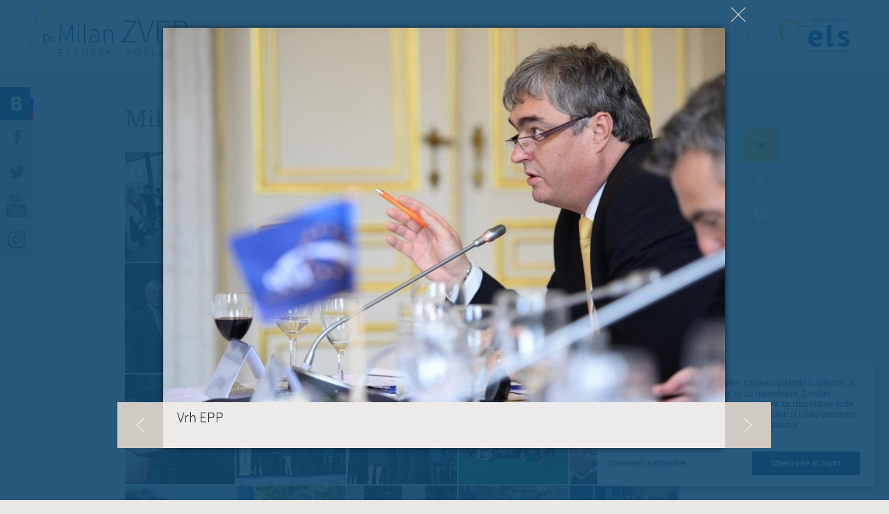

--- FILE ---
content_type: text/html; charset=utf-8
request_url: https://www.milanzver.eu/galerija/milan-zver-v-slovenskih-medijih?fid=2537&qt-footer_contacts=2
body_size: 11755
content:
<!doctype html>
<!-- paulirish.com/2008/conditional-stylesheets-vs-css-hacks-answer-neither/ -->
<!--[if lt IE 7]> <html class="no-js lt-ie9 lt-ie8 lt-ie7" lang="sl" xml:lang="sl" dir="ltr" 
  xmlns:og="http://ogp.me/ns#"
  xmlns:content="http://purl.org/rss/1.0/modules/content/"
  xmlns:dc="http://purl.org/dc/terms/"
  xmlns:foaf="http://xmlns.com/foaf/0.1/"
  xmlns:rdfs="http://www.w3.org/2000/01/rdf-schema#"
  xmlns:sioc="http://rdfs.org/sioc/ns#"
  xmlns:sioct="http://rdfs.org/sioc/types#"
  xmlns:skos="http://www.w3.org/2004/02/skos/core#"
  xmlns:xsd="http://www.w3.org/2001/XMLSchema#"> <![endif]-->
<!--[if IE 7]>    <html class="no-js lt-ie9 lt-ie8" lang="sl" xml:lang="sl" dir="ltr" 
  xmlns:og="http://ogp.me/ns#"
  xmlns:content="http://purl.org/rss/1.0/modules/content/"
  xmlns:dc="http://purl.org/dc/terms/"
  xmlns:foaf="http://xmlns.com/foaf/0.1/"
  xmlns:rdfs="http://www.w3.org/2000/01/rdf-schema#"
  xmlns:sioc="http://rdfs.org/sioc/ns#"
  xmlns:sioct="http://rdfs.org/sioc/types#"
  xmlns:skos="http://www.w3.org/2004/02/skos/core#"
  xmlns:xsd="http://www.w3.org/2001/XMLSchema#"> <![endif]-->
<!--[if IE 8]>    <html class="no-js lt-ie9" lang="sl" xml:lang="sl" dir="ltr" 
  xmlns:og="http://ogp.me/ns#"
  xmlns:content="http://purl.org/rss/1.0/modules/content/"
  xmlns:dc="http://purl.org/dc/terms/"
  xmlns:foaf="http://xmlns.com/foaf/0.1/"
  xmlns:rdfs="http://www.w3.org/2000/01/rdf-schema#"
  xmlns:sioc="http://rdfs.org/sioc/ns#"
  xmlns:sioct="http://rdfs.org/sioc/types#"
  xmlns:skos="http://www.w3.org/2004/02/skos/core#"
  xmlns:xsd="http://www.w3.org/2001/XMLSchema#"> <![endif]-->
<!--[if gt IE 8]><!--> <html class="no-js" xml:lang="sl" lang="sl" dir="ltr" 
  xmlns:og="http://ogp.me/ns#"
  xmlns:content="http://purl.org/rss/1.0/modules/content/"
  xmlns:dc="http://purl.org/dc/terms/"
  xmlns:foaf="http://xmlns.com/foaf/0.1/"
  xmlns:rdfs="http://www.w3.org/2000/01/rdf-schema#"
  xmlns:sioc="http://rdfs.org/sioc/ns#"
  xmlns:sioct="http://rdfs.org/sioc/types#"
  xmlns:skos="http://www.w3.org/2004/02/skos/core#"
  xmlns:xsd="http://www.w3.org/2001/XMLSchema#"> <!--<![endif]-->
  <head>
    <meta http-equiv="Content-Type" content="text/html; charset=utf-8" />
<script src="https://www.google.com/recaptcha/api.js?hl=sl" async="async" defer="defer"></script>
<link rel="shortcut icon" href="https://www.milanzver.eu/sites/www.milanzver.eu/files/favicon.png" type="image/png" />
<meta content="IE=edge,chrome=1" http-equiv="X-UA-Compatible" />
<meta content="width=device-width, initial-scale=1.0, maximum-scale=1.0, user-scalable=no" name="viewport" />
<link rel="canonical" href="https://www.milanzver.eu/galerija/milan-zver-v-slovenskih-medijih" />
<meta name="generator" content="Drupal 7 (http://drupal.org)" />
<link rel="shortlink" href="https://www.milanzver.eu/node/1269" />
<meta property="og:title" content="Milan Zver v slovenskih medijih" />
<meta property="og:site_name" content="Milan Zver" />
<meta property="og:type" content="article" />
<meta property="og:url" content="https://www.milanzver.eu/galerija/milan-zver-v-slovenskih-medijih" />
<meta property="og:image" content="https://www.milanzver.eu/sites/www.milanzver.eu/files/galerija/delo_foto-20121021180351-15995600.jpeg" />
<meta property="og:image" content="https://www.milanzver.eu/sites/www.milanzver.eu/files/galerija/dsc_9650_0.jpg" />
<meta property="og:image" content="https://www.milanzver.eu/sites/www.milanzver.eu/files/galerija/slika-_original-1396644521-912261.jpg" />
<meta property="og:image" content="https://www.milanzver.eu/sites/www.milanzver.eu/files/galerija/sds_zver_jansa.jpg" />
<meta property="og:image" content="https://www.milanzver.eu/sites/www.milanzver.eu/files/galerija/zver4.jpg" />
<meta property="og:image" content="https://www.milanzver.eu/sites/www.milanzver.eu/files/galerija/img_0599.jpg.jpg" />
<meta property="og:image" content="https://www.milanzver.eu/sites/www.milanzver.eu/files/galerija/zver_jansa.jpg" />
<meta property="og:image" content="https://www.milanzver.eu/sites/www.milanzver.eu/files/galerija/zver_sds.jpg" />
<meta property="og:image" content="https://www.milanzver.eu/sites/www.milanzver.eu/files/galerija/zver_papez_sds.jpg" />
<meta property="og:image" content="https://www.milanzver.eu/sites/www.milanzver.eu/files/galerija/1e23cb3416edc467e6d9a1e7ca9a010b.jpg" />
<meta property="og:image" content="https://www.milanzver.eu/sites/www.milanzver.eu/files/galerija/3e5dc5ea4708479950c16aad5ce51615.jpg" />
<meta property="og:image" content="https://www.milanzver.eu/sites/www.milanzver.eu/files/galerija/3e340250c81f5067e30fd3650721a90e.jpg" />
<meta property="og:image" content="https://www.milanzver.eu/sites/www.milanzver.eu/files/galerija/8d6c27b1db23ccb8c506b6325cdc8a83.jpg" />
<meta property="og:image" content="https://www.milanzver.eu/sites/www.milanzver.eu/files/galerija/38b079bb338aa56f663550d8049238cc.jpg" />
<meta property="og:image" content="https://www.milanzver.eu/sites/www.milanzver.eu/files/galerija/60289298.jpg" />
<meta property="og:image" content="https://www.milanzver.eu/sites/www.milanzver.eu/files/galerija/64897419_zver.jpg" />
<meta property="og:image" content="https://www.milanzver.eu/sites/www.milanzver.eu/files/galerija/64927765_milan-zver.jpg" />
<meta property="og:image" content="https://www.milanzver.eu/sites/www.milanzver.eu/files/galerija/c4c46b34ab7355ec9cdbfd71c29fd26e.jpg" />
<meta property="og:image" content="https://www.milanzver.eu/sites/www.milanzver.eu/files/galerija/epp_team.jpg" />
<meta property="og:image" content="https://www.milanzver.eu/sites/www.milanzver.eu/files/galerija/kapetan_v_akciji.jpg" />
<meta property="og:image" content="https://www.milanzver.eu/sites/www.milanzver.eu/files/galerija/milanzver_andreja_valic_zver.jpg" />
<meta property="og:image" content="https://www.milanzver.eu/sites/www.milanzver.eu/files/galerija/ozadja_djvu_1554325_mdr_ac_hires.jpeg3_.jpeg" />
<meta property="og:image" content="https://www.milanzver.eu/sites/www.milanzver.eu/files/galerija/po_tekmi_slo-ro.jpg" />
<meta property="og:image" content="https://www.milanzver.eu/sites/www.milanzver.eu/files/galerija/slika-_original-1351274775-805610.jpg" />
<meta property="og:image" content="https://www.milanzver.eu/sites/www.milanzver.eu/files/galerija/15864288826_1284f7a2e8_k.jpg" />
<meta property="og:image" content="https://www.milanzver.eu/sites/www.milanzver.eu/files/galerija/tema-valiat-zver-_bk.jpg" />
<meta property="og:image" content="https://www.milanzver.eu/sites/www.milanzver.eu/files/galerija/photo_2_4.jpg" />
<meta property="og:image" content="https://www.milanzver.eu/sites/www.milanzver.eu/files/galerija/photo_4_1.jpg" />
<meta property="og:image" content="https://www.milanzver.eu/sites/www.milanzver.eu/files/galerija/photo_1_4.jpg" />
<meta property="og:image" content="https://www.milanzver.eu/sites/www.milanzver.eu/files/galerija/-_12-04-12_cdp_generational_renewal_in_agriculture_03.jpeg" />
<meta property="og:image" content="https://www.milanzver.eu/sites/www.milanzver.eu/files/galerija/15702605348_e5558e78fe_k.jpg" />
<meta property="og:image" content="https://www.milanzver.eu/sites/www.milanzver.eu/files/galerija/img_5147_2560_x_1707.jpg" />
<meta property="og:image" content="https://www.milanzver.eu/sites/www.milanzver.eu/files/galerija/img_5162_2560_x_1707.jpg" />
<meta property="og:image" content="https://www.milanzver.eu/sites/www.milanzver.eu/files/galerija/ps2015.jpg" />
    <title>Milan Zver v slovenskih medijih | Milan Zver</title>
    <link type="text/css" rel="stylesheet" href="https://www.milanzver.eu/sites/www.milanzver.eu/files/css/css_kShW4RPmRstZ3SpIC-ZvVGNFVAi0WEMuCnI0ZkYIaFw.css" media="all" />
<link type="text/css" rel="stylesheet" href="https://www.milanzver.eu/sites/www.milanzver.eu/files/css/css__APzEdlljqKkiqmDaDdpOoKDC2QyqrFw4GKU69GY6w4.css" media="all" />
<link type="text/css" rel="stylesheet" href="https://www.milanzver.eu/sites/www.milanzver.eu/files/css/css_KSUf3tqsMf3vY05x-U2KphELrf4xMzwPIvYtT63jUIU.css" media="all" />
<link type="text/css" rel="stylesheet" href="https://www.milanzver.eu/sites/www.milanzver.eu/files/css/css_4vV7cQNKchVRQzxWAhnQODUspqM-BLyL3FY9kVnDkd4.css" media="all" />
    <script type="text/javascript" src="https://www.milanzver.eu/sites/all/libraries/modernizr/modernizr-custom.js?sohxtp"></script>
<script type="text/javascript" src="https://www.milanzver.eu/sites/www.milanzver.eu/files/js/js_dxGIfXEaZtiV2AZIXHjVIzl1b6T902aR9PsqVhYwkJg.js"></script>
<script type="text/javascript" src="https://www.milanzver.eu/sites/www.milanzver.eu/files/js/js_83KVtdNTwZMUjLhG2taoG8mCF5awAfWKbJHuY5ShrLU.js"></script>
<script type="text/javascript" src="https://www.milanzver.eu/sites/www.milanzver.eu/files/js/js_d9VluY_730-3vZH2zEu1LYNxjqPdNMxpLwnpxDPn4j4.js"></script>
<script type="text/javascript" src="https://use.typekit.com/hzz2faw.js"></script>
<script type="text/javascript" src="https://use.typekit.com/ojc8oth.js"></script>
<script type="text/javascript">
<!--//--><![CDATA[//><!--
try{Typekit.load();}catch(e){}
//--><!]]>
</script>
<script type="text/javascript" src="https://www.milanzver.eu/sites/www.milanzver.eu/files/js/js_gbGu956tC4rgYMitPD0ju2RWNC0GU7PIdN7Dzo4mj7E.js"></script>
<script type="text/javascript">
<!--//--><![CDATA[//><!--
jQuery.extend(Drupal.settings, {"basePath":"\/","pathPrefix":"","setHasJsCookie":0,"ajaxPageState":{"theme":"zver","theme_token":"FHTUf2ZfcKKz6xQg5TdeVdKYwMITE2cuzz4AbBWhEsg","jquery_version":"1.7","js":{"sites\/www.milanzver.eu\/modules\/contrib\/clientside_validation\/clientside_validation.ie8.js":1,"sites\/www.milanzver.eu\/modules\/contrib\/clientside_validation\/clientside_validation_html5\/clientside_validation_html5.js":1,"sites\/www.milanzver.eu\/modules\/contrib\/clientside_validation\/clientside_validation.js":1,"sites\/all\/libraries\/modernizr\/modernizr-custom.js":1,"sites\/all\/modules\/contrib\/jquery_update\/replace\/jquery\/1.7\/jquery.min.js":1,"misc\/jquery-extend-3.4.0.js":1,"misc\/jquery-html-prefilter-3.5.0-backport.js":1,"misc\/jquery.once.js":1,"misc\/drupal.js":1,"sites\/www.milanzver.eu\/modules\/contrib\/beautytips\/js\/jquery.bt.min.js":1,"sites\/www.milanzver.eu\/modules\/contrib\/beautytips\/js\/beautytips.min.js":1,"sites\/all\/modules\/contrib\/jquery_update\/replace\/ui\/external\/jquery.cookie.js":1,"sites\/www.milanzver.eu\/modules\/contrib\/clientside_validation\/jquery.form.js":1,"misc\/form-single-submit.js":1,"misc\/ajax.js":1,"sites\/all\/modules\/contrib\/jquery_update\/js\/jquery_update.js":1,"misc\/progress.js":1,"public:\/\/languages\/sl_tYcNT5keRvV90AkT8Wu9ShmxzGF0_j8JsOREClPBZ70.js":1,"sites\/all\/modules\/contrib\/fancybox\/fancybox.js":1,"sites\/all\/libraries\/fancybox\/source\/jquery.fancybox.pack.js":1,"sites\/all\/modules\/contrib\/views\/js\/base.js":1,"sites\/all\/modules\/contrib\/views\/js\/ajax_view.js":1,"sites\/all\/modules\/contrib\/captcha\/captcha.js":1,"sites\/www.milanzver.eu\/modules\/contrib\/clientside_validation\/jquery-validate\/jquery.validate.min.js":1,"sites\/www.milanzver.eu\/modules\/contrib\/beautytips\/other_libs\/jquery.hoverIntent.minified.js":1,"misc\/textarea.js":1,"sites\/all\/modules\/contrib\/webform\/js\/webform.js":1,"sites\/www.milanzver.eu\/modules\/contrib\/quicktabs\/js\/quicktabs.js":1,"https:\/\/use.typekit.com\/hzz2faw.js":1,"https:\/\/use.typekit.com\/ojc8oth.js":1,"0":1,"sites\/www.milanzver.eu\/themes\/zver\/js\/vendor\/jquery.placeholder.min.js":1,"sites\/www.milanzver.eu\/themes\/zver\/js\/vendor\/jquery.mCustomScrollbar.concat.min.js":1,"sites\/www.milanzver.eu\/themes\/zver\/js\/vendor\/jquery.tooltipster.min.js":1,"sites\/www.milanzver.eu\/themes\/zver\/js\/script.js":1,"sites\/www.milanzver.eu\/themes\/zver\/js\/plugins.js":1},"css":{"modules\/system\/system.base.css":1,"modules\/system\/system.messages.css":1,"modules\/system\/system.theme.css":1,"sites\/all\/modules\/contrib\/calendar\/css\/calendar_multiday.css":1,"sites\/www.milanzver.eu\/modules\/contrib\/calendar_tooltips\/calendar_tooltips.css":1,"modules\/field\/theme\/field.css":1,"modules\/node\/node.css":1,"modules\/search\/search.css":1,"modules\/user\/user.css":1,"sites\/all\/modules\/contrib\/views\/css\/views.css":1,"sites\/www.milanzver.eu\/themes\/zver\/css\/tabs.css":1,"sites\/all\/modules\/contrib\/ctools\/css\/ctools.css":1,"sites\/all\/libraries\/fancybox\/source\/jquery.fancybox.css":1,"sites\/all\/modules\/contrib\/date\/date_views\/css\/date_views.css":1,"public:\/\/honeypot\/honeypot.css":1,"sites\/all\/modules\/contrib\/webform\/css\/webform.css":1,"public:\/\/spamicide\/feed_me.css":1,"sites\/www.milanzver.eu\/modules\/contrib\/quicktabs\/css\/quicktabs.css":1,"sites\/www.milanzver.eu\/themes\/zver\/css\/animate.css":1,"sites\/www.milanzver.eu\/themes\/zver\/css\/tooltipster.css":1,"sites\/www.milanzver.eu\/themes\/zver\/css\/style.css":1,"sites\/www.milanzver.eu\/themes\/zver\/css\/cookies.css":1,"sites\/www.milanzver.eu\/themes\/zver\/sass\/main.scss":1}},"beautytipStyles":{"default":{"fill":"#11496F","strokeWidth":0,"width":"300px","padding":"20px","spikeGirth":10,"spikeLength":5,"shadow":""},"plain":[],"netflix":{"positions":["right","left"],"fill":"#FFF","padding":5,"shadow":true,"shadowBlur":12,"strokeStyle":"#B9090B","spikeLength":50,"spikeGirth":60,"cornerRadius":10,"centerPointY":0.1,"overlap":-8,"cssStyles":{"fontSize":"12px","fontFamily":"arial,helvetica,sans-serif"}},"facebook":{"fill":"#F7F7F7","padding":8,"strokeStyle":"#B7B7B7","cornerRadius":0,"cssStyles":{"fontFamily":"\u0022lucida grande\u0022,tahoma,verdana,arial,sans-serif","fontSize":"11px"}},"transparent":{"fill":"rgba(0, 0, 0, .8)","padding":20,"strokeStyle":"#CC0","strokeWidth":3,"spikeLength":40,"spikeGirth":40,"cornerRadius":40,"cssStyles":{"color":"#FFF","fontWeight":"bold"}},"big-green":{"fill":"#00FF4E","padding":20,"strokeWidth":0,"spikeLength":40,"spikeGirth":40,"cornerRadius":15,"cssStyles":{"fontFamily":"\u0022lucida grande\u0022,tahoma,verdana,arial,sans-serif","fontSize":"14px"}},"google-maps":{"positions":["top","bottom"],"fill":"#FFF","padding":15,"strokeStyle":"#ABABAB","strokeWidth":1,"spikeLength":65,"spikeGirth":40,"cornerRadius":25,"centerPointX":0.9,"cssStyles":[]},"hulu":{"fill":"#F4F4F4","strokeStyle":"#666666","spikeLength":20,"spikeGirth":10,"width":350,"overlap":0,"centerPointY":1,"cornerRadius":0,"cssStyles":{"fontFamily":"\u0022Lucida Grande\u0022,Helvetica,Arial,Verdana,sans-serif","fontSize":"12px","padding":"10px 14px"},"shadow":true,"shadowColor":"rgba(0,0,0,.5)","shadowBlur":8,"shadowOffsetX":4,"shadowOffsetY":4}},"beautytips":{".beautytips":{"cssSelect":".beautytips","style":"plain"},"calendar-tooltips":{"cssSelect":".calendar-calendar .mini-day-on a, .calendar-calendar .day a, .calendar-calendar .mini-day-on span, .calendar-calendar .day span","contentSelector":"$(this).next().html()","hoverIntentOpts":{"timeout":"2000","interval":0},"style":"plain","list":["contentSelector","hoverIntentOpts"]}},"fancybox":{"options":{"padding":0,"margin":40,"scrolling":"no","wrapCSS":"fancybox-zver","nextClick":1,"mouseWheel":0,"nextEffect":"fade","prevEffect":"fade"},"selectors":[".fancybox"]},"views":{"ajax_path":"\/views\/ajax","ajaxViews":{"views_dom_id:f5de6f7ae954f9debb538ee5ea7a929a":{"view_name":"dogodki","view_display_id":"calendar_block","view_args":"2026-01","view_path":"node\/1269","view_base_path":"calendar-node-field-datum-in-ura\/month","view_dom_id":"f5de6f7ae954f9debb538ee5ea7a929a","pager_element":0}}},"urlIsAjaxTrusted":{"\/views\/ajax":true,"\/galerija\/milan-zver-v-slovenskih-medijih?fid=2537\u0026qt-footer_contacts=2":true,"\/poslji-milanu-nekaj-lepega?fid=2537\u0026qt-footer_contacts=2":true,"\/quicktabs\/ajax\/footer_contacts\/0\/block\/bean_delta_contact\/1":true,"\/quicktabs\/ajax\/footer_contacts\/1\/block\/bean_delta_contact-brussels\/1":true,"\/quicktabs\/ajax\/footer_contacts\/2\/block\/bean_delta_contact-strasbourg\/1":true,"\/quicktabs\/ajax\/footer_contacts\/3\/block\/bean_delta_contact-slovenia\/1":true},"better_exposed_filters":{"views":{"dogodki":{"displays":{"calendar_block":{"filters":[]}}},"blog":{"displays":{"blog_post":{"filters":[]}}}}},"ajax":{"quicktabs-tab-footer_contacts-0":{"progress":{"message":"","type":"throbber"},"event":"click","url":"\/quicktabs\/ajax\/footer_contacts\/0\/block\/bean_delta_contact\/1"},"quicktabs-tab-footer_contacts-1":{"progress":{"message":"","type":"throbber"},"event":"click","url":"\/quicktabs\/ajax\/footer_contacts\/1\/block\/bean_delta_contact-brussels\/1"},"quicktabs-tab-footer_contacts-2":{"progress":{"message":"","type":"throbber"},"event":"click","url":"\/quicktabs\/ajax\/footer_contacts\/2\/block\/bean_delta_contact-strasbourg\/1"},"quicktabs-tab-footer_contacts-3":{"progress":{"message":"","type":"throbber"},"event":"click","url":"\/quicktabs\/ajax\/footer_contacts\/3\/block\/bean_delta_contact-slovenia\/1"}},"quicktabs":{"qt_footer_contacts":{"name":"footer_contacts","tabs":[{"bid":"bean_delta_contact","hide_title":1},{"bid":"bean_delta_contact-brussels","hide_title":1},{"bid":"bean_delta_contact-strasbourg","hide_title":1},{"bid":"bean_delta_contact-slovenia","hide_title":1}],"better_exposed_filters":{"views":{"blog":{"displays":{"blog_post":{"filters":[]}}}}}}},"clientsideValidation":{"forms":{"search-block-form":{"errorPlacement":1,"general":{"errorClass":"error","wrapper":"li","validateTabs":"","scrollTo":1,"scrollSpeed":1000,"disableHtml5Validation":1,"validateOnBlur":1,"validateOnBlurAlways":0,"validateOnKeyUp":1,"validateBeforeAjax":0,"validateOnSubmit":1,"showMessages":0,"errorElement":"label"},"rules":{"search_block_form":{"maxlength":128,"messages":{"maxlength":"I\u0161\u010di field has to have maximum 128 values."}}}},"webform-client-form-98":{"errorPlacement":1,"general":{"errorClass":"error","wrapper":"li","validateTabs":"","scrollTo":1,"scrollSpeed":1000,"disableHtml5Validation":1,"validateOnBlur":1,"validateOnBlurAlways":0,"validateOnKeyUp":1,"validateBeforeAjax":0,"validateOnSubmit":1,"showMessages":0,"errorElement":"label"},"rules":{"submitted[vase_sprocilo]":{"required":true,"messages":{"required":"Polje Va\u0161e spro\u010dilo je obvezno."}},"submitted[vasa_e_posta]":{"required":true,"messages":{"required":"Polje Va\u0161a e-po\u0161ta je obvezno.","email":"Vne\u0161en elektronski naslov ni veljaven."},"email":true},"captcha_response":{"captcha":{"captcha_validate":"recaptcha_captcha_validation","token":"2B-R1WQvA41Nmy60H4mLvMf8wnJjQKDswm2RU9dypm8","captcha_token":"79f09c0ebfaecfdcf71426351f338b04"},"messages":{"captcha":"Wrong answer for captcha"}},"url":{"maxlength":128,"messages":{"maxlength":"Leave this field blank field has a max length of 128 characters."}},"feed_me":{"maxlength":128,"messages":{"maxlength":"feed me field has a max length of 128 characters."}}}}},"general":{"usexregxp":0,"months":{"januar":1,"Jan":1,"februar":2,"Feb":2,"marec":3,"Mar":3,"april":4,"Apr":4,"Maj":5,"Junij":6,"Jun":6,"julij":7,"Jul":7,"avgust":8,"Aug":8,"september":9,"Sep":9,"oktober":10,"Okt":10,"november":11,"Nov":11,"december":12,"Dec":12}},"groups":{"search-block-form":{},"webform-client-form-98":{}}}});
//--><!]]>
</script>

    <!-- Google Analytics -->
    <script data-type="application/javascript" type="text/plain" data-name="google-analytics">
        (function(i,s,o,g,r,a,m){i['GoogleAnalyticsObject']=r;i[r]=i[r]||function(){
        (i[r].q=i[r].q||[]).push(arguments)},i[r].l=1*new Date();a=s.createElement(o),
        m=s.getElementsByTagName(o)[0];a.async=1;a.src=g;m.parentNode.insertBefore(a,m)
        })(window,document,'script','https://www.google-analytics.com/analytics.js','ga');

        ga('create', 'UA-37470250-23', 'auto');
        ga('send', 'pageview');
      </script>
    <!-- End Google Analytics -->
  </head>
  <body class="html not-front not-logged-in no-sidebars page-node page-node- page-node-1269 node-type-galerija i18n-sl" >
    <!--[if lt IE 7]>
      <p class="chromeframe">You are using an <strong>outdated</strong> browser. Please <a href="http://browsehappy.com/">upgrade your browser</a> or <a href="http://www.google.com/chromeframe/?redirect=true">activate Google Chrome Frame</a> to improve your experience.</p>
    <![endif]-->
        <div id="fb-root"></div>
<script src="//connect.facebook.net/sl_SI/all.js"></script>
<script>
  FB.init({
    appId  : '674841705901045',
    status : true, // check login status
    cookie : true, // enable cookies to allow the server to access the session
    xfbml  : true,  // parse XFBML
    version  : 'v3.3'
  });
</script>

<div id="page" class="page page">

  <header id="header" class="header">
	<div class="header-wrapper">
		<a href="/" title="Milan Zver" rel="home" id="logo" class="logo"></a>
	  <div class="mobile-menu"></div>
	  <nav id="navigation" class="navigation">
	      <div class="region region-header">
    <div id="block-menu_block-2" class="block block-menu-block block-odd clearfix">
  <div class="block-inner">
                <div class="content" >
      <div class="menu-block-wrapper menu-block-2 menu-name-main-menu parent-mlid-0 menu-level-1">
  <ul class="menu"><li class="first leaf menu-mlid-753 moj-program mid-753"><a href="/moj-program">Moj program</a></li>
<li class="leaf menu-mlid-752 moje-delo mid-752"><a href="/kaj-sem-naredil" title="">Moje delo</a></li>
<li class="leaf menu-mlid-457 biografija mid-457"><a href="/biografija">Biografija</a></li>
<li class="leaf menu-mlid-458 novice mid-458"><a href="/novice">Novice</a></li>
<li class="leaf active-trail menu-mlid-563 galerija mid-563"><a href="/galerija" class="active-trail active">Galerija</a></li>
<li class="leaf menu-mlid-611 video mid-611"><a href="/video" title="Video">Video</a></li>
<li class="last leaf menu-mlid-564 blog mid-564"><a href="/blog">Blog</a></li>
</ul></div>
    </div>
  </div>
</div><div id="block-search-form" class="block block-search block-even clearfix">
  <div class="block-inner">
                <div class="content" >
      <form action="/galerija/milan-zver-v-slovenskih-medijih?fid=2537&amp;qt-footer_contacts=2" method="post" id="search-block-form" accept-charset="UTF-8"><div><div class="container-inline">
      <h2 class="element-invisible">Iskalnik</h2>
    <div class="form-item form-type-textfield form-item-search-block-form">
  <label class="element-invisible" for="edit-search-block-form--2">Išči </label>
 <input title="Vpišite izraze, ki jih želite poiskati." placeholder="Poiščite na strani" type="text" id="edit-search-block-form--2" name="search_block_form" value="" size="15" maxlength="128" class="form-text" />
</div>
<div class="form-actions form-wrapper" id="edit-actions"><input type="submit" id="edit-submit" name="op" value="Poiščite" class="form-submit" /></div><input type="hidden" name="form_build_id" value="form-WdK3HzJy6BkL7bqavWPqYinWNTrxMyN7ThXfg4gq_Mg" />
<input type="hidden" name="form_id" value="search_block_form" />
</div>
</div></form>    </div>
  </div>
</div>  </div>
	  </nav>
	  <div id="elsLogo">
	      <div class="elsLogo--wrapper">
	          <img src="/sites/www.milanzver.eu/themes/zver/images/logo_els_2.svg">
	      </div>
	  </div>
	</div>
	<div class="clear"></div>
</header>
  <div id="main" class="main clearfix" role="main">

    <div class="sidebar">
      <div class="sidebar-button sidebar-blog"><a href="/blog">
        <span class="flag">
          <span class="white"></span>
          <span class="blue"></span>
          <span class="red"></span>
        </span>
      </a></div>
      <div class="sidebar-button sidebar-facebook"><a href="https://www.facebook.com/pages/Milan-Zver/104029882965655" target="_blank" data-social-plugin="facebook"></a></div>
      <div class="sidebar-button sidebar-twitter"><a href="https://twitter.com/MilanZver" target="_blank" data-social-plugin="twitter"></a></div>
      <div class="sidebar-youtube"><a href="http://www.youtube.com/channel/UCmPosTM3HcqDUP5HECze-5A" target="_blank"></a></div>
      <div class="sidebar-instagram"><a href="https://www.instagram.com/milan.zver/" target="_blank"></a></div>

      <div class="social-plugin social-plugin-facebook">
        <div class="popup-close"></div>
        <div class="fb-like-box" data-href="https://www.facebook.com/milan.zver" data-height="270" data-width="270" data-colorscheme="light" data-show-faces="false" data-header="false" data-stream="true" data-show-border="false"></div>
      </div>
      <div class="social-plugin social-plugin-twitter">
        <div class="popup-close"></div>
        <a class="twitter-timeline" data-dnt="true" href="https://twitter.com/MilanZver" data-widget-id="440481384696537088" data-link-color="#11496f" height="270" lang="SL">Tweets by @MilanZver</a>
        <script>!function(d,s,id){var js,fjs=d.getElementsByTagName(s)[0],p=/^http:/.test(d.location)?'http':'https';if(!d.getElementById(id)){js=d.createElement(s);js.id=id;js.src=p+"://platform.twitter.com/widgets.js";fjs.parentNode.insertBefore(js,fjs);}}(document,"script","twitter-wjs");</script>
      </div>
      <div class="social-plugin social-plugin-youtube">
        <div class="popup-close"></div>
      </div>
    </div>

          <header id="content-header" class="content-header">
        <h2 class="element-invisible">Nahajate se tukaj</h2><div class="breadcrumb"><a href="/" class="breadcrumb-home"><img typeof="foaf:Image" src="https://www.milanzver.eu/sites/www.milanzver.eu/themes/zver/images/breadcrumb-home.png" width="36" height="36" alt="Domov" title="Domov" /></a><a href="/galerija">Galerija</a><span class="breadcrumb-title">Milan Zver v slovenskih medijih</span></div>        <div class="clear"></div>
                  <div class="tabs"></div>
                                          <h1 class="title">Milan Zver v slovenskih medijih</h1>
                                  <div class="social-share">
            <div class="social-title">Deli</div>
            <div class="social-button social-facebook" data-share-title="Milan Zver v slovenskih medijih" data-share-link="/galerija/milan-zver-v-slovenskih-medijih" data-social-type="facebook"></div>
            <div class="social-button social-twitter" data-share-title="Milan Zver v slovenskih medijih" data-share-link="/galerija/milan-zver-v-slovenskih-medijih" data-social-type="twitter"></div>
          </div>
              </header>
              <section id="content-area" class="content-area">
          <div class="region region-content">
    <div id="block-system-main" class="block block-system block-odd clearfix">
  <div class="block-inner">
                <div class="content" >
      
<article id="node-1269" class="node node-galerija node-sticky node-odd">
  <div class="field field-name-field-slike field-type-image field-label-hidden"><div class="field-items"><div class="field-item even"><a href="https://www.milanzver.eu/sites/www.milanzver.eu/files/galerija/delo_foto-20121021180351-15995600.jpeg" title="Milan Zver ob prihodu na konvencijo" class="fancybox" data-fancybox-group="gallery-post-1269"><img typeof="foaf:Image" src="https://www.milanzver.eu/sites/www.milanzver.eu/files/styles/gallery_page/public/galerija/delo_foto-20121021180351-15995600.jpeg?itok=4K6cZdCu" data-fid="2075" width="158" height="158" alt="Milan Zver ob prihodu na konvencijo" title="Milan Zver ob prihodu na konvencijo" /></a></div><div class="field-item odd"><a href="https://www.milanzver.eu/sites/www.milanzver.eu/files/galerija/dsc_9650_0.jpg" title="Vrh EPP" class="fancybox" data-fancybox-group="gallery-post-1269"><img typeof="foaf:Image" src="https://www.milanzver.eu/sites/www.milanzver.eu/files/styles/gallery_page/public/galerija/dsc_9650_0.jpg?itok=QBB_fTPt" data-fid="2537" width="158" height="158" alt="Vrh EPP" title="Vrh EPP" /></a></div><div class="field-item even"><a href="https://www.milanzver.eu/sites/www.milanzver.eu/files/galerija/slika-_original-1396644521-912261.jpg" title="Intervju" class="fancybox" data-fancybox-group="gallery-post-1269"><img typeof="foaf:Image" src="https://www.milanzver.eu/sites/www.milanzver.eu/files/styles/gallery_page/public/galerija/slika-_original-1396644521-912261.jpg?itok=0j1SiT5R" data-fid="2077" width="158" height="158" alt="Intervju" title="Intervju" /></a></div><div class="field-item odd"><a href="https://www.milanzver.eu/sites/www.milanzver.eu/files/galerija/sds_zver_jansa.jpg" title="Predsedniška konvencija" class="fancybox" data-fancybox-group="gallery-post-1269"><img typeof="foaf:Image" src="https://www.milanzver.eu/sites/www.milanzver.eu/files/styles/gallery_page/public/galerija/sds_zver_jansa.jpg?itok=inJbtI-x" data-fid="2076" width="158" height="158" alt="Predsedniška konvencija" title="Predsedniška konvencija" /></a></div><div class="field-item even"><a href="https://www.milanzver.eu/sites/www.milanzver.eu/files/galerija/zver4.jpg" title="Milan Zver na konvenciji" class="fancybox" data-fancybox-group="gallery-post-1269"><img typeof="foaf:Image" src="https://www.milanzver.eu/sites/www.milanzver.eu/files/styles/gallery_page/public/galerija/zver4.jpg?itok=QY0zzllm" data-fid="2078" width="158" height="158" alt="Milan Zver na konvenciji" title="Milan Zver na konvenciji" /></a></div><div class="field-item odd"><a href="https://www.milanzver.eu/sites/www.milanzver.eu/files/galerija/img_0599.jpg.jpg" title="S kandidatom EPP za predsednika Evropske komisije Jean-Claude Junckerjem" class="fancybox" data-fancybox-group="gallery-post-1269"><img typeof="foaf:Image" src="https://www.milanzver.eu/sites/www.milanzver.eu/files/styles/gallery_page/public/galerija/img_0599.jpg.jpg?itok=Dtk2Gqyd" data-fid="2103" width="158" height="158" alt="S kandidatom EPP za predsednika Evropske komisije Jean-Claude Junckerjem" title="S kandidatom EPP za predsednika Evropske komisije Jean-Claude Junckerjem" /></a></div><div class="field-item even"><a href="https://www.milanzver.eu/sites/www.milanzver.eu/files/galerija/zver_jansa.jpg" title="Milan Zver z Janezom Janšo" class="fancybox" data-fancybox-group="gallery-post-1269"><img typeof="foaf:Image" src="https://www.milanzver.eu/sites/www.milanzver.eu/files/styles/gallery_page/public/galerija/zver_jansa.jpg?itok=xVRlVy11" data-fid="2079" width="158" height="158" alt="Milan Zver z Janezom Janšo" title="Milan Zver z Janezom Janšo" /></a></div><div class="field-item odd"><a href="https://www.milanzver.eu/sites/www.milanzver.eu/files/galerija/zver_sds.jpg" title="Milan Zver na konvenciji" class="fancybox" data-fancybox-group="gallery-post-1269"><img typeof="foaf:Image" src="https://www.milanzver.eu/sites/www.milanzver.eu/files/styles/gallery_page/public/galerija/zver_sds.jpg?itok=4H3Zxfso" data-fid="2080" width="158" height="158" alt="Milan Zver na konvenciji" title="Milan Zver na konvenciji" /></a></div><div class="field-item even"><a href="https://www.milanzver.eu/sites/www.milanzver.eu/files/galerija/zver_papez_sds.jpg" title="Milan Zver s papežem" class="fancybox" data-fancybox-group="gallery-post-1269"><img typeof="foaf:Image" src="https://www.milanzver.eu/sites/www.milanzver.eu/files/styles/gallery_page/public/galerija/zver_papez_sds.jpg?itok=6M5i89K3" data-fid="2081" width="158" height="158" alt="Milan Zver s papežem " title="Milan Zver s papežem" /></a></div><div class="field-item odd"><a href="https://www.milanzver.eu/sites/www.milanzver.eu/files/galerija/1e23cb3416edc467e6d9a1e7ca9a010b.jpg" title="Predsedniška konvencija" class="fancybox" data-fancybox-group="gallery-post-1269"><img typeof="foaf:Image" src="https://www.milanzver.eu/sites/www.milanzver.eu/files/styles/gallery_page/public/galerija/1e23cb3416edc467e6d9a1e7ca9a010b.jpg?itok=JncdRWqR" data-fid="2082" width="158" height="158" alt="Predsedniška konvencija" title="Predsedniška konvencija" /></a></div><div class="field-item even"><a href="https://www.milanzver.eu/sites/www.milanzver.eu/files/galerija/3e5dc5ea4708479950c16aad5ce51615.jpg" title="Rokovanje" class="fancybox" data-fancybox-group="gallery-post-1269"><img typeof="foaf:Image" src="https://www.milanzver.eu/sites/www.milanzver.eu/files/styles/gallery_page/public/galerija/3e5dc5ea4708479950c16aad5ce51615.jpg?itok=_eLcbdzj" data-fid="2083" width="158" height="158" alt="Rokovanje" title="Rokovanje" /></a></div><div class="field-item odd"><a href="https://www.milanzver.eu/sites/www.milanzver.eu/files/galerija/3e340250c81f5067e30fd3650721a90e.jpg" title="Predsedniška konvencija" class="fancybox" data-fancybox-group="gallery-post-1269"><img typeof="foaf:Image" src="https://www.milanzver.eu/sites/www.milanzver.eu/files/styles/gallery_page/public/galerija/3e340250c81f5067e30fd3650721a90e.jpg?itok=VR_guh4A" data-fid="2084" width="158" height="158" alt="Predsedniška konvencija" title="Predsedniška konvencija" /></a></div><div class="field-item even"><a href="https://www.milanzver.eu/sites/www.milanzver.eu/files/galerija/8d6c27b1db23ccb8c506b6325cdc8a83.jpg" title="Predsedniška konvencija" class="fancybox" data-fancybox-group="gallery-post-1269"><img typeof="foaf:Image" src="https://www.milanzver.eu/sites/www.milanzver.eu/files/styles/gallery_page/public/galerija/8d6c27b1db23ccb8c506b6325cdc8a83.jpg?itok=X1JupNwW" data-fid="2085" width="158" height="158" alt="Predsedniška konvencija" title="Predsedniška konvencija" /></a></div><div class="field-item odd"><a href="https://www.milanzver.eu/sites/www.milanzver.eu/files/galerija/38b079bb338aa56f663550d8049238cc.jpg" title="Nogometna tekma pred Evropskim parlamentom" class="fancybox" data-fancybox-group="gallery-post-1269"><img typeof="foaf:Image" src="https://www.milanzver.eu/sites/www.milanzver.eu/files/styles/gallery_page/public/galerija/38b079bb338aa56f663550d8049238cc.jpg?itok=_KQs_1ee" data-fid="2086" width="158" height="158" alt="Nogometna tekma pred Evropskim parlamentom" title="Nogometna tekma pred Evropskim parlamentom" /></a></div><div class="field-item even"><a href="https://www.milanzver.eu/sites/www.milanzver.eu/files/galerija/60289298.jpg" title="Intervju" class="fancybox" data-fancybox-group="gallery-post-1269"><img typeof="foaf:Image" src="https://www.milanzver.eu/sites/www.milanzver.eu/files/styles/gallery_page/public/galerija/60289298.jpg?itok=ZSdGM_aM" data-fid="2087" width="158" height="158" alt="Intervju" title="Intervju" /></a></div><div class="field-item odd"><a href="https://www.milanzver.eu/sites/www.milanzver.eu/files/galerija/64897419_zver.jpg" title="Nebotičnik" class="fancybox" data-fancybox-group="gallery-post-1269"><img typeof="foaf:Image" src="https://www.milanzver.eu/sites/www.milanzver.eu/files/styles/gallery_page/public/galerija/64897419_zver.jpg?itok=awNagbuA" data-fid="2088" width="158" height="158" alt="Nebotičnik" title="Nebotičnik" /></a></div><div class="field-item even"><a href="https://www.milanzver.eu/sites/www.milanzver.eu/files/galerija/64927765_milan-zver.jpg" title="Intervju" class="fancybox" data-fancybox-group="gallery-post-1269"><img typeof="foaf:Image" src="https://www.milanzver.eu/sites/www.milanzver.eu/files/styles/gallery_page/public/galerija/64927765_milan-zver.jpg?itok=c-dZENDe" data-fid="2089" width="158" height="158" alt="Intervju" title="Intervju" /></a></div><div class="field-item odd"><a href="https://www.milanzver.eu/sites/www.milanzver.eu/files/galerija/c4c46b34ab7355ec9cdbfd71c29fd26e.jpg" title="Mladi na obisku v Strasbourgu pri dr. Zveru" class="fancybox" data-fancybox-group="gallery-post-1269"><img typeof="foaf:Image" src="https://www.milanzver.eu/sites/www.milanzver.eu/files/styles/gallery_page/public/galerija/c4c46b34ab7355ec9cdbfd71c29fd26e.jpg?itok=zHFofGn2" data-fid="2090" width="158" height="158" alt="Mladi na obisku v Strasbourgu pri dr. Zveru" title="Mladi na obisku v Strasbourgu pri dr. Zveru" /></a></div><div class="field-item even"><a href="https://www.milanzver.eu/sites/www.milanzver.eu/files/galerija/epp_team.jpg" title="Nogometna tekma pred Evropskim parlamentom" class="fancybox" data-fancybox-group="gallery-post-1269"><img typeof="foaf:Image" src="https://www.milanzver.eu/sites/www.milanzver.eu/files/styles/gallery_page/public/galerija/epp_team.jpg?itok=RDvI_g3n" data-fid="2091" width="158" height="158" alt="Nogometna tekma pred Evropskim parlamentom" title="Nogometna tekma pred Evropskim parlamentom" /></a></div><div class="field-item odd"><a href="https://www.milanzver.eu/sites/www.milanzver.eu/files/galerija/kapetan_v_akciji.jpg" title="Nogometna tekma pred Evropskim parlamentom" class="fancybox" data-fancybox-group="gallery-post-1269"><img typeof="foaf:Image" src="https://www.milanzver.eu/sites/www.milanzver.eu/files/styles/gallery_page/public/galerija/kapetan_v_akciji.jpg?itok=3_6LohV6" data-fid="2092" width="158" height="158" alt="Nogometna tekma pred Evropskim parlamentom" title="Nogometna tekma pred Evropskim parlamentom" /></a></div><div class="field-item even"><a href="https://www.milanzver.eu/sites/www.milanzver.eu/files/galerija/milanzver_andreja_valic_zver.jpg" title="Milan Zver s soprogo Andrejo Valič Zver" class="fancybox" data-fancybox-group="gallery-post-1269"><img typeof="foaf:Image" src="https://www.milanzver.eu/sites/www.milanzver.eu/files/styles/gallery_page/public/galerija/milanzver_andreja_valic_zver.jpg?itok=1QUy1rm5" data-fid="2093" width="158" height="158" alt="Milan Zver s soprogo Andrejo Valič Zver" title="Milan Zver s soprogo Andrejo Valič Zver" /></a></div><div class="field-item odd"><a href="https://www.milanzver.eu/sites/www.milanzver.eu/files/galerija/ozadja_djvu_1554325_mdr_ac_hires.jpeg3_.jpeg" title="Milan Zver v slovenskih medijih" class="fancybox" data-fancybox-group="gallery-post-1269"><img typeof="foaf:Image" src="https://www.milanzver.eu/sites/www.milanzver.eu/files/styles/gallery_page/public/galerija/ozadja_djvu_1554325_mdr_ac_hires.jpeg3_.jpeg?itok=6nIFe2Yq" data-fid="2094" width="158" height="158" alt="" title="" /></a></div><div class="field-item even"><a href="https://www.milanzver.eu/sites/www.milanzver.eu/files/galerija/po_tekmi_slo-ro.jpg" title="Milan Zver v slovenskih medijih" class="fancybox" data-fancybox-group="gallery-post-1269"><img typeof="foaf:Image" src="https://www.milanzver.eu/sites/www.milanzver.eu/files/styles/gallery_page/public/galerija/po_tekmi_slo-ro.jpg?itok=qv8gGVTY" data-fid="2095" width="158" height="158" alt="" title="" /></a></div><div class="field-item odd"><a href="https://www.milanzver.eu/sites/www.milanzver.eu/files/galerija/slika-_original-1351274775-805610.jpg" title="Intervju" class="fancybox" data-fancybox-group="gallery-post-1269"><img typeof="foaf:Image" src="https://www.milanzver.eu/sites/www.milanzver.eu/files/styles/gallery_page/public/galerija/slika-_original-1351274775-805610.jpg?itok=KHjOfABx" data-fid="2096" width="158" height="158" alt="Intervju" title="Intervju" /></a></div><div class="field-item even"><a href="https://www.milanzver.eu/sites/www.milanzver.eu/files/galerija/15864288826_1284f7a2e8_k.jpg" title="Milan Zver v slovenskih medijih" class="fancybox" data-fancybox-group="gallery-post-1269"><img typeof="foaf:Image" src="https://www.milanzver.eu/sites/www.milanzver.eu/files/styles/gallery_page/public/galerija/15864288826_1284f7a2e8_k.jpg?itok=X10TNzgJ" data-fid="2606" width="158" height="158" alt="" title="" /></a></div><div class="field-item odd"><a href="https://www.milanzver.eu/sites/www.milanzver.eu/files/galerija/tema-valiat-zver-_bk.jpg" title="Na Nebotičniku s soprogo Andrejo" class="fancybox" data-fancybox-group="gallery-post-1269"><img typeof="foaf:Image" src="https://www.milanzver.eu/sites/www.milanzver.eu/files/styles/gallery_page/public/galerija/tema-valiat-zver-_bk.jpg?itok=l-uQlBAf" data-fid="2097" width="158" height="158" alt="Na Nebotičniku s soprogo Andrejo" title="Na Nebotičniku s soprogo Andrejo" /></a></div><div class="field-item even"><a href="https://www.milanzver.eu/sites/www.milanzver.eu/files/galerija/photo_2_4.jpg" title="Z EPP kandidatom za predsednika Evropske komisije Jean-Claude Junckerjem" class="fancybox" data-fancybox-group="gallery-post-1269"><img typeof="foaf:Image" src="https://www.milanzver.eu/sites/www.milanzver.eu/files/styles/gallery_page/public/galerija/photo_2_4.jpg?itok=mJ0Np6st" data-fid="2099" width="158" height="158" alt="S kandidatom EPP za predsednika Evropske komisije Jean-Claude Junckerjem" title="Z EPP kandidatom za predsednika Evropske komisije Jean-Claude Junckerjem" /></a></div><div class="field-item odd"><a href="https://www.milanzver.eu/sites/www.milanzver.eu/files/galerija/photo_4_1.jpg" title="Dr. Zver z nekdanjim predsednikom Evropske komisije Jacques Santerjem" class="fancybox" data-fancybox-group="gallery-post-1269"><img typeof="foaf:Image" src="https://www.milanzver.eu/sites/www.milanzver.eu/files/styles/gallery_page/public/galerija/photo_4_1.jpg?itok=VTvtu-b5" data-fid="2100" width="158" height="158" alt="Dr. Zver z nekdanjim predsednikom Evropske komisije Jacques Santerjem" title="Dr. Zver z nekdanjim predsednikom Evropske komisije Jacques Santerjem" /></a></div><div class="field-item even"><a href="https://www.milanzver.eu/sites/www.milanzver.eu/files/galerija/photo_1_4.jpg" title="Dr. Zver z nekdanjim predsednikom Evropske komisije Jacques Santerjem" class="fancybox" data-fancybox-group="gallery-post-1269"><img typeof="foaf:Image" src="https://www.milanzver.eu/sites/www.milanzver.eu/files/styles/gallery_page/public/galerija/photo_1_4.jpg?itok=5tPqwdr6" data-fid="2101" width="158" height="158" alt="Dr. Zver z nekdanjim predsednikom Evropske komisije Jacques Santerjem" title="Dr. Zver z nekdanjim predsednikom Evropske komisije Jacques Santerjem" /></a></div><div class="field-item odd"><a href="https://www.milanzver.eu/sites/www.milanzver.eu/files/galerija/-_12-04-12_cdp_generational_renewal_in_agriculture_03.jpeg" title="Milan Zver v slovenskih medijih" class="fancybox" data-fancybox-group="gallery-post-1269"><img typeof="foaf:Image" src="https://www.milanzver.eu/sites/www.milanzver.eu/files/styles/gallery_page/public/galerija/-_12-04-12_cdp_generational_renewal_in_agriculture_03.jpeg?itok=_JFvVVVT" data-fid="2527" width="158" height="158" alt="" title="" /></a></div><div class="field-item even"><a href="https://www.milanzver.eu/sites/www.milanzver.eu/files/galerija/15702605348_e5558e78fe_k.jpg" title="Milan Zver v slovenskih medijih" class="fancybox" data-fancybox-group="gallery-post-1269"><img typeof="foaf:Image" src="https://www.milanzver.eu/sites/www.milanzver.eu/files/styles/gallery_page/public/galerija/15702605348_e5558e78fe_k.jpg?itok=zrs4vG-f" data-fid="2607" width="158" height="158" alt="" title="" /></a></div><div class="field-item odd"><a href="https://www.milanzver.eu/sites/www.milanzver.eu/files/galerija/img_5147_2560_x_1707.jpg" title="Milan Zver v slovenskih medijih" class="fancybox" data-fancybox-group="gallery-post-1269"><img typeof="foaf:Image" src="https://www.milanzver.eu/sites/www.milanzver.eu/files/styles/gallery_page/public/galerija/img_5147_2560_x_1707.jpg?itok=_iabYHAa" data-fid="2747" width="158" height="158" alt="" title="" /></a></div><div class="field-item even"><a href="https://www.milanzver.eu/sites/www.milanzver.eu/files/galerija/img_5162_2560_x_1707.jpg" title="Milan Zver v slovenskih medijih" class="fancybox" data-fancybox-group="gallery-post-1269"><img typeof="foaf:Image" src="https://www.milanzver.eu/sites/www.milanzver.eu/files/styles/gallery_page/public/galerija/img_5162_2560_x_1707.jpg?itok=1rbTu9eh" data-fid="2748" width="158" height="158" alt="" title="" /></a></div><div class="field-item odd"><a href="https://www.milanzver.eu/sites/www.milanzver.eu/files/galerija/ps2015.jpg" title="Milan Zver v slovenskih medijih" class="fancybox" data-fancybox-group="gallery-post-1269"><img typeof="foaf:Image" src="https://www.milanzver.eu/sites/www.milanzver.eu/files/styles/gallery_page/public/galerija/ps2015.jpg?itok=wWVU5Y80" data-fid="2749" width="158" height="158" alt="" title="" /></a></div></div></div></article>

    </div>
  </div>
</div><div id="block-prev_next-0" class="block block-prev-next block-even clearfix">
  <div class="block-inner">
                <div class="content" >
      <ul class="prev-next-links"><li class="prev-next-link-prev"><a href="/galerija/evropski-parlament">« Prejšnja vsebina</a></li></ul>    </div>
  </div>
</div>  </div>
      </section>
      </div>

  <footer id="footer" class="footer">
	<div class="footer-top">
			</div>
	<div class="footer-middle">
		  <div class="region region-footer-middle">
    <section id="block-views-dogodki-calendar_block" class="block block-views block-odd clearfix">
  <div class="block-inner">
              <h2 class="block-title">Koledar dogodkov</h2>
            <div class="content" >
      <div class="view view-dogodki view-id-dogodki view-display-id-calendar_block view-dom-id-f5de6f7ae954f9debb538ee5ea7a929a">
            <div class="view-header">
      <div class="date-nav-wrapper clearfix">
  <div class="date-nav item-list">
    <div class="date-heading">
      <h3>Januar</h3>
    </div>
    <ul class="pager">
          <li class="date-prev">
        <a href="https://www.milanzver.eu/galerija/milan-zver-v-slovenskih-medijih?fid=2537&amp;qt-footer_contacts=2&amp;mini=2025-12" title="Navigate to previous month" rel="nofollow">&laquo;</a>      </li>
              <li class="date-next">
        <a href="https://www.milanzver.eu/galerija/milan-zver-v-slovenskih-medijih?fid=2537&amp;qt-footer_contacts=2&amp;mini=2026-02" title="Navigate to next month" rel="nofollow">&raquo;</a>      </li>
        </ul>
  </div>
</div>
    </div>
  
  
  
      <div class="view-content">
      <div class="calendar-calendar"><div class="month-view">
 
<table class="mini">
  <thead>
    <tr>
              <th class="days mon">
          P        </th>
              <th class="days tue">
          T        </th>
              <th class="days wed">
          S        </th>
              <th class="days thu">
          Č        </th>
              <th class="days fri">
          P        </th>
              <th class="days sat">
          S        </th>
              <th class="days sun">
          N        </th>
          </tr>
  </thead>
  <tbody>
          <tr>
                  <td id="dogodki-2025-12-29" class="mon mini empty">
            <div class="month prev-month">29</div>
          </td>
                  <td id="dogodki-2025-12-30" class="tue mini empty">
            <div class="month prev-month">30</div>
          </td>
                  <td id="dogodki-2025-12-31" class="wed mini empty">
            <div class="month prev-month">31</div>
          </td>
                  <td id="dogodki-2026-01-01" class="thu mini past has-no-events">
            <div class="month mini-day-off"> 1 </div>          </td>
                  <td id="dogodki-2026-01-02" class="fri mini past has-no-events">
            <div class="month mini-day-off"> 2 </div>          </td>
                  <td id="dogodki-2026-01-03" class="sat mini past has-no-events">
            <div class="month mini-day-off"> 3 </div>          </td>
                  <td id="dogodki-2026-01-04" class="sun mini past has-no-events">
            <div class="month mini-day-off"> 4 </div>          </td>
              </tr>
          <tr>
                  <td id="dogodki-2026-01-05" class="mon mini past has-no-events">
            <div class="month mini-day-off"> 5 </div>          </td>
                  <td id="dogodki-2026-01-06" class="tue mini past has-no-events">
            <div class="month mini-day-off"> 6 </div>          </td>
                  <td id="dogodki-2026-01-07" class="wed mini past has-no-events">
            <div class="month mini-day-off"> 7 </div>          </td>
                  <td id="dogodki-2026-01-08" class="thu mini past has-no-events">
            <div class="month mini-day-off"> 8 </div>          </td>
                  <td id="dogodki-2026-01-09" class="fri mini past has-no-events">
            <div class="month mini-day-off"> 9 </div>          </td>
                  <td id="dogodki-2026-01-10" class="sat mini past has-no-events">
            <div class="month mini-day-off"> 10 </div>          </td>
                  <td id="dogodki-2026-01-11" class="sun mini past has-no-events">
            <div class="month mini-day-off"> 11 </div>          </td>
              </tr>
          <tr>
                  <td id="dogodki-2026-01-12" class="mon mini past has-no-events">
            <div class="month mini-day-off"> 12 </div>          </td>
                  <td id="dogodki-2026-01-13" class="tue mini past has-no-events">
            <div class="month mini-day-off"> 13 </div>          </td>
                  <td id="dogodki-2026-01-14" class="wed mini past has-no-events">
            <div class="month mini-day-off"> 14 </div>          </td>
                  <td id="dogodki-2026-01-15" class="thu mini past has-no-events">
            <div class="month mini-day-off"> 15 </div>          </td>
                  <td id="dogodki-2026-01-16" class="fri mini past has-no-events">
            <div class="month mini-day-off"> 16 </div>          </td>
                  <td id="dogodki-2026-01-17" class="sat mini past has-no-events">
            <div class="month mini-day-off"> 17 </div>          </td>
                  <td id="dogodki-2026-01-18" class="sun mini past has-no-events">
            <div class="month mini-day-off"> 18 </div>          </td>
              </tr>
          <tr>
                  <td id="dogodki-2026-01-19" class="mon mini past has-no-events">
            <div class="month mini-day-off"> 19 </div>          </td>
                  <td id="dogodki-2026-01-20" class="tue mini past has-no-events">
            <div class="month mini-day-off"> 20 </div>          </td>
                  <td id="dogodki-2026-01-21" class="wed mini past has-no-events">
            <div class="month mini-day-off"> 21 </div>          </td>
                  <td id="dogodki-2026-01-22" class="thu mini past has-no-events">
            <div class="month mini-day-off"> 22 </div>          </td>
                  <td id="dogodki-2026-01-23" class="fri mini today has-no-events">
            <div class="month mini-day-off"> 23 </div>          </td>
                  <td id="dogodki-2026-01-24" class="sat mini future has-no-events">
            <div class="month mini-day-off"> 24 </div>          </td>
                  <td id="dogodki-2026-01-25" class="sun mini future has-no-events">
            <div class="month mini-day-off"> 25 </div>          </td>
              </tr>
          <tr>
                  <td id="dogodki-2026-01-26" class="mon mini future has-no-events">
            <div class="month mini-day-off"> 26 </div>          </td>
                  <td id="dogodki-2026-01-27" class="tue mini future has-no-events">
            <div class="month mini-day-off"> 27 </div>          </td>
                  <td id="dogodki-2026-01-28" class="wed mini future has-no-events">
            <div class="month mini-day-off"> 28 </div>          </td>
                  <td id="dogodki-2026-01-29" class="thu mini future has-no-events">
            <div class="month mini-day-off"> 29 </div>          </td>
                  <td id="dogodki-2026-01-30" class="fri mini future has-no-events">
            <div class="month mini-day-off"> 30 </div>          </td>
                  <td id="dogodki-2026-01-31" class="sat mini future has-no-events">
            <div class="month mini-day-off"> 31 </div>          </td>
                  <td id="dogodki-2026-02-01" class="sun mini empty">
            <div class="month prev-month">1</div>
          </td>
              </tr>
      </tbody>
</table>
</div></div>    </div>
  
  
  
  
  
  
</div>    </div>
  </div>
</section><section id="block-views-blog-blog_post" class="block block-views block-even clearfix">
  <div class="block-inner">
              <h2 class="block-title">Zadnje na blogu</h2>
            <div class="content" >
      <div class="view view-blog view-id-blog view-display-id-blog_post view-dom-id-a95e6da545cd6c24d02d8eb8b4182077">
        
  
  
      <div class="view-content">
        <div class="views-row views-row-1 views-row-odd views-row-first views-row-last">
      
          <div class="date">torek, 12. Julij 2022</div>    
          <h2 class="title"><a href="/blog/erasmus-je-po-koronakrizi-dobil-nov-zagon">Erasmus+ je po koronakrizi dobil nov zagon</a></h2>    
          <div class="summary"><p>Dragi mladi, dragi prijatelji,</p></div>    
          <div class="more"><a href="/blog/erasmus-je-po-koronakrizi-dobil-nov-zagon">Preberite več »</a></div>    </div>
    </div>
  
  
  
  
  
  
</div>    </div>
  </div>
</section><section id="block-webform-client-block-98" class="block block-webform block-odd clearfix">
  <div class="block-inner">
              <h2 class="block-title">Pošlji Milanu nekaj lepega</h2>
            <div class="content" >
      
<article id="node-98" class="node node-webform node-even">
  <form class="webform-client-form webform-client-form-98" action="/poslji-milanu-nekaj-lepega?fid=2537&amp;qt-footer_contacts=2" method="post" id="webform-client-form-98" accept-charset="UTF-8"><div><div  class="form-item webform-component webform-component-textarea webform-component--vase-sprocilo">
  <label class="element-invisible" for="edit-submitted-vase-sprocilo">Vaše spročilo <span class="form-required" title="To polje je obvezno.">*</span></label>
 <div class="form-textarea-wrapper resizable"><textarea required="required" placeholder="Vaše spročilo" id="edit-submitted-vase-sprocilo" name="submitted[vase_sprocilo]" cols="60" rows="5" class="form-textarea required"></textarea></div>
</div>
<div  class="form-item webform-component webform-component-email webform-component--vasa-e-posta">
  <label class="element-invisible" for="edit-submitted-vasa-e-posta">Vaša e-pošta <span class="form-required" title="To polje je obvezno.">*</span></label>
 <input required="required" class="email form-text form-email required" placeholder="Vaša e-pošta" type="email" id="edit-submitted-vasa-e-posta" name="submitted[vasa_e_posta]" size="60" />
</div>
<input type="hidden" name="details[sid]" />
<input type="hidden" name="details[page_num]" value="1" />
<input type="hidden" name="details[page_count]" value="1" />
<input type="hidden" name="details[finished]" value="0" />
<input type="hidden" name="form_build_id" value="form-DzLIEOGS58pxt_iIJAU9CKAJXo1eaBQH-AGeJGfdS8c" />
<input type="hidden" name="form_id" value="webform_client_form_98" />
<input type="hidden" name="honeypot_time" value="1769136054|P8j9Ck9FEHE0sDIAfdzIYfkf2Ay80yPQUuoPNggzW_U" />
<div class="edit-feed-me-wrapper"><div class="form-item form-type-textfield form-item-feed-me">
  <label for="edit-feed-me">feed me </label>
 <input type="text" id="edit-feed-me" name="feed_me" value="" size="20" maxlength="128" class="form-text" />
<div class="description">To prevent automated spam submissions leave this field empty.</div>
</div>
</div><div class="url-textfield"><div class="form-item form-type-textfield form-item-url">
  <label for="edit-url">Leave this field blank </label>
 <input autocomplete="off" type="text" id="edit-url" name="url" value="" size="20" maxlength="128" class="form-text" />
</div>
</div><div class="captcha"><input type="hidden" name="captcha_sid" value="36662053" />
<input type="hidden" name="captcha_token" value="79f09c0ebfaecfdcf71426351f338b04" />
<input type="hidden" name="captcha_response" value="Google no captcha" />
<div class="g-recaptcha" data-sitekey="6LfIFxciAAAAANi6oRYY5L8B-DvZ3ta55SGwm6ep" data-theme="light" data-type="image"></div></div><div class="form-actions"><input class="webform-submit button-primary form-submit" type="submit" name="op" value="Pošljite sporočilo »" /></div></div></form><div class="field field-name-body field-type-text-with-summary field-label-hidden"><div class="field-items"><div class="field-item even" property="content:encoded"><p><a href="/pisma-podpore">Preberi pisma podpore »</a></p>
</div></div></div></article>

    </div>
  </div>
</section>  </div>
		<div class="clear"></div>
	</div>
	<div class="footer-bottom">
		  <div class="region region-footer-bottom">
    <div id="block-quicktabs-footer_contacts" class="block block-quicktabs block-odd clearfix">
  <div class="block-inner">
                <div class="content" >
      <div  id="quicktabs-footer_contacts" class="quicktabs-wrapper quicktabs-style-nostyle"><div class="item-list"><ul class="quicktabs-tabs quicktabs-style-nostyle"><li class="first"><a href="/galerija/milan-zver-v-slovenskih-medijih?fid=2537&amp;qt-footer_contacts=0#qt-footer_contacts" id="quicktabs-tab-footer_contacts-0" class="quicktabs-tab quicktabs-tab-block quicktabs-tab-block-bean-delta-contact active">Kontakt</a></li>
<li><a href="/galerija/milan-zver-v-slovenskih-medijih?fid=2537&amp;qt-footer_contacts=1#qt-footer_contacts" id="quicktabs-tab-footer_contacts-1" class="quicktabs-tab quicktabs-tab-block quicktabs-tab-block-bean-delta-contact-brussels active">Bruselj</a></li>
<li class="active"><a href="/galerija/milan-zver-v-slovenskih-medijih?fid=2537&amp;qt-footer_contacts=2#qt-footer_contacts" id="quicktabs-tab-footer_contacts-2" class="quicktabs-tab quicktabs-tab-block quicktabs-tab-block-bean-delta-contact-strasbourg active">Strasbourg</a></li>
<li class="last"><a href="/galerija/milan-zver-v-slovenskih-medijih?fid=2537&amp;qt-footer_contacts=3#qt-footer_contacts" id="quicktabs-tab-footer_contacts-3" class="quicktabs-tab quicktabs-tab-block quicktabs-tab-block-bean-delta-contact-slovenia active">Slovenija</a></li>
</ul></div><div id="quicktabs-container-footer_contacts" class="quicktabs_main quicktabs-style-nostyle"><div  id="quicktabs-tabpage-footer_contacts-2" class="quicktabs-tabpage "><div id="block-bean-contact-strasbourg" class="block block-bean block-even clearfix">
  <div class="block-inner">
                <div class="content" >
      <div class="entity entity-bean bean-vsebinski-blok clearfix" about="/block/contact-strasbourg" typeof="">
        <div class="content">
    <div class="field field-name-field-bean-body field-type-text-long field-label-hidden"><div class="field-items"><div class="field-item even"><p><iframe frameborder="0" height="400" src="https://www.google.com/maps/embed?pb=!1m14!1m8!1m3!1d2638.786790548644!2d7.7683558999999995!3d48.5947811!3m2!1i1024!2i768!4f13.1!3m3!1m2!1s0x4796c8f4701b18df%3A0x25cbbc4fae49b373!2s1+Avenue+du+Pr%C3%A9sident+Robert+Schuman!5e0!3m2!1sen!2s!4v1393920707449" width="100%"></iframe></p>
<p>Parlement européen<br />
	1, avenue du Président Robert Schuman<br />
	CS 91024<br />
	F-67070 Strasbourg Cedex<br />
	France</p>
<p><strong>pisarna LOW T08013</strong></p>
<p>T +33(0)3 88 1 75315<br />
	 </p>
</div></div></div>  </div>
</div>
    </div>
  </div>
</div></div></div></div>    </div>
  </div>
</div><div id="block-bean-footer-logos" class="block block-bean block-even clearfix">
  <div class="block-inner">
                <div class="content" >
      <div class="entity entity-bean bean-vsebinski-blok clearfix" about="/block/footer-logos" typeof="">
        <div class="content">
    <div class="field field-name-field-bean-body field-type-text-long field-label-hidden"><div class="field-items"><div class="field-item even"><ul><li><a href="http://www.sds.si/" target="_blank"><img alt="" src="/sites/www.milanzver.eu/files/galerija/footer-logo-1.png" /></a></li>
<li><a href="http://www.eppgroup.eu/" target="_blank"><img alt="" src="/sites/www.milanzver.eu/files/galerija/els-group_1.png" /></a></li>
<li><a href="http://www.europarl.europa.eu/portal/sl" target="_blank"><img alt="" src="/sites/www.milanzver.eu/files/galerija/footer-logo-3.png" /></a></li>
</ul></div></div></div>  </div>
</div>
    </div>
  </div>
</div><div id="block-bean-colophon" class="block block-bean block-odd clearfix">
  <div class="block-inner">
                <div class="content" >
      <div class="entity entity-bean bean-vsebinski-blok clearfix" about="/block/colophon" typeof="">
        <h2>Kolofon</h2>
      <div class="content">
    <div class="field field-name-field-bean-body field-type-text-long field-label-hidden"><div class="field-items"><div class="field-item even"><p>© Evropski poslanec dr. Milan Zver, 2013. Vse pravice pridržane. <a href="/pravno-obvestilo">Pravno obvestilo</a> | <a href="/piskotki">Politika piškotkov</a></p>
</div></div></div>  </div>
</div>
    </div>
  </div>
</div>  </div>
	</div>
</footer>
</div>
    <script type="text/javascript" src="https://www.milanzver.eu/sites/www.milanzver.eu/files/js/js_LDEIeJ7189cHvTuhR1aZqVa7parJ2v6ODrE_UOzH3io.js"></script>

    <script defer type="application/javascript"
    src="../sites/www.milanzver.eu/themes/zver/js/config.js"></script>
    <script
      defer
      data-config="klaroConfig"
      type="application/javascript"
      src="https://cdn.kiprotect.com/klaro/v0.7/klaro.js">
    </script>
  </body>
</html>


--- FILE ---
content_type: text/html; charset=utf-8
request_url: https://www.google.com/recaptcha/api2/anchor?ar=1&k=6LfIFxciAAAAANi6oRYY5L8B-DvZ3ta55SGwm6ep&co=aHR0cHM6Ly93d3cubWlsYW56dmVyLmV1OjQ0Mw..&hl=sl&type=image&v=PoyoqOPhxBO7pBk68S4YbpHZ&theme=light&size=normal&anchor-ms=20000&execute-ms=30000&cb=5r6cyk9dkpu
body_size: 49542
content:
<!DOCTYPE HTML><html dir="ltr" lang="sl"><head><meta http-equiv="Content-Type" content="text/html; charset=UTF-8">
<meta http-equiv="X-UA-Compatible" content="IE=edge">
<title>reCAPTCHA</title>
<style type="text/css">
/* cyrillic-ext */
@font-face {
  font-family: 'Roboto';
  font-style: normal;
  font-weight: 400;
  font-stretch: 100%;
  src: url(//fonts.gstatic.com/s/roboto/v48/KFO7CnqEu92Fr1ME7kSn66aGLdTylUAMa3GUBHMdazTgWw.woff2) format('woff2');
  unicode-range: U+0460-052F, U+1C80-1C8A, U+20B4, U+2DE0-2DFF, U+A640-A69F, U+FE2E-FE2F;
}
/* cyrillic */
@font-face {
  font-family: 'Roboto';
  font-style: normal;
  font-weight: 400;
  font-stretch: 100%;
  src: url(//fonts.gstatic.com/s/roboto/v48/KFO7CnqEu92Fr1ME7kSn66aGLdTylUAMa3iUBHMdazTgWw.woff2) format('woff2');
  unicode-range: U+0301, U+0400-045F, U+0490-0491, U+04B0-04B1, U+2116;
}
/* greek-ext */
@font-face {
  font-family: 'Roboto';
  font-style: normal;
  font-weight: 400;
  font-stretch: 100%;
  src: url(//fonts.gstatic.com/s/roboto/v48/KFO7CnqEu92Fr1ME7kSn66aGLdTylUAMa3CUBHMdazTgWw.woff2) format('woff2');
  unicode-range: U+1F00-1FFF;
}
/* greek */
@font-face {
  font-family: 'Roboto';
  font-style: normal;
  font-weight: 400;
  font-stretch: 100%;
  src: url(//fonts.gstatic.com/s/roboto/v48/KFO7CnqEu92Fr1ME7kSn66aGLdTylUAMa3-UBHMdazTgWw.woff2) format('woff2');
  unicode-range: U+0370-0377, U+037A-037F, U+0384-038A, U+038C, U+038E-03A1, U+03A3-03FF;
}
/* math */
@font-face {
  font-family: 'Roboto';
  font-style: normal;
  font-weight: 400;
  font-stretch: 100%;
  src: url(//fonts.gstatic.com/s/roboto/v48/KFO7CnqEu92Fr1ME7kSn66aGLdTylUAMawCUBHMdazTgWw.woff2) format('woff2');
  unicode-range: U+0302-0303, U+0305, U+0307-0308, U+0310, U+0312, U+0315, U+031A, U+0326-0327, U+032C, U+032F-0330, U+0332-0333, U+0338, U+033A, U+0346, U+034D, U+0391-03A1, U+03A3-03A9, U+03B1-03C9, U+03D1, U+03D5-03D6, U+03F0-03F1, U+03F4-03F5, U+2016-2017, U+2034-2038, U+203C, U+2040, U+2043, U+2047, U+2050, U+2057, U+205F, U+2070-2071, U+2074-208E, U+2090-209C, U+20D0-20DC, U+20E1, U+20E5-20EF, U+2100-2112, U+2114-2115, U+2117-2121, U+2123-214F, U+2190, U+2192, U+2194-21AE, U+21B0-21E5, U+21F1-21F2, U+21F4-2211, U+2213-2214, U+2216-22FF, U+2308-230B, U+2310, U+2319, U+231C-2321, U+2336-237A, U+237C, U+2395, U+239B-23B7, U+23D0, U+23DC-23E1, U+2474-2475, U+25AF, U+25B3, U+25B7, U+25BD, U+25C1, U+25CA, U+25CC, U+25FB, U+266D-266F, U+27C0-27FF, U+2900-2AFF, U+2B0E-2B11, U+2B30-2B4C, U+2BFE, U+3030, U+FF5B, U+FF5D, U+1D400-1D7FF, U+1EE00-1EEFF;
}
/* symbols */
@font-face {
  font-family: 'Roboto';
  font-style: normal;
  font-weight: 400;
  font-stretch: 100%;
  src: url(//fonts.gstatic.com/s/roboto/v48/KFO7CnqEu92Fr1ME7kSn66aGLdTylUAMaxKUBHMdazTgWw.woff2) format('woff2');
  unicode-range: U+0001-000C, U+000E-001F, U+007F-009F, U+20DD-20E0, U+20E2-20E4, U+2150-218F, U+2190, U+2192, U+2194-2199, U+21AF, U+21E6-21F0, U+21F3, U+2218-2219, U+2299, U+22C4-22C6, U+2300-243F, U+2440-244A, U+2460-24FF, U+25A0-27BF, U+2800-28FF, U+2921-2922, U+2981, U+29BF, U+29EB, U+2B00-2BFF, U+4DC0-4DFF, U+FFF9-FFFB, U+10140-1018E, U+10190-1019C, U+101A0, U+101D0-101FD, U+102E0-102FB, U+10E60-10E7E, U+1D2C0-1D2D3, U+1D2E0-1D37F, U+1F000-1F0FF, U+1F100-1F1AD, U+1F1E6-1F1FF, U+1F30D-1F30F, U+1F315, U+1F31C, U+1F31E, U+1F320-1F32C, U+1F336, U+1F378, U+1F37D, U+1F382, U+1F393-1F39F, U+1F3A7-1F3A8, U+1F3AC-1F3AF, U+1F3C2, U+1F3C4-1F3C6, U+1F3CA-1F3CE, U+1F3D4-1F3E0, U+1F3ED, U+1F3F1-1F3F3, U+1F3F5-1F3F7, U+1F408, U+1F415, U+1F41F, U+1F426, U+1F43F, U+1F441-1F442, U+1F444, U+1F446-1F449, U+1F44C-1F44E, U+1F453, U+1F46A, U+1F47D, U+1F4A3, U+1F4B0, U+1F4B3, U+1F4B9, U+1F4BB, U+1F4BF, U+1F4C8-1F4CB, U+1F4D6, U+1F4DA, U+1F4DF, U+1F4E3-1F4E6, U+1F4EA-1F4ED, U+1F4F7, U+1F4F9-1F4FB, U+1F4FD-1F4FE, U+1F503, U+1F507-1F50B, U+1F50D, U+1F512-1F513, U+1F53E-1F54A, U+1F54F-1F5FA, U+1F610, U+1F650-1F67F, U+1F687, U+1F68D, U+1F691, U+1F694, U+1F698, U+1F6AD, U+1F6B2, U+1F6B9-1F6BA, U+1F6BC, U+1F6C6-1F6CF, U+1F6D3-1F6D7, U+1F6E0-1F6EA, U+1F6F0-1F6F3, U+1F6F7-1F6FC, U+1F700-1F7FF, U+1F800-1F80B, U+1F810-1F847, U+1F850-1F859, U+1F860-1F887, U+1F890-1F8AD, U+1F8B0-1F8BB, U+1F8C0-1F8C1, U+1F900-1F90B, U+1F93B, U+1F946, U+1F984, U+1F996, U+1F9E9, U+1FA00-1FA6F, U+1FA70-1FA7C, U+1FA80-1FA89, U+1FA8F-1FAC6, U+1FACE-1FADC, U+1FADF-1FAE9, U+1FAF0-1FAF8, U+1FB00-1FBFF;
}
/* vietnamese */
@font-face {
  font-family: 'Roboto';
  font-style: normal;
  font-weight: 400;
  font-stretch: 100%;
  src: url(//fonts.gstatic.com/s/roboto/v48/KFO7CnqEu92Fr1ME7kSn66aGLdTylUAMa3OUBHMdazTgWw.woff2) format('woff2');
  unicode-range: U+0102-0103, U+0110-0111, U+0128-0129, U+0168-0169, U+01A0-01A1, U+01AF-01B0, U+0300-0301, U+0303-0304, U+0308-0309, U+0323, U+0329, U+1EA0-1EF9, U+20AB;
}
/* latin-ext */
@font-face {
  font-family: 'Roboto';
  font-style: normal;
  font-weight: 400;
  font-stretch: 100%;
  src: url(//fonts.gstatic.com/s/roboto/v48/KFO7CnqEu92Fr1ME7kSn66aGLdTylUAMa3KUBHMdazTgWw.woff2) format('woff2');
  unicode-range: U+0100-02BA, U+02BD-02C5, U+02C7-02CC, U+02CE-02D7, U+02DD-02FF, U+0304, U+0308, U+0329, U+1D00-1DBF, U+1E00-1E9F, U+1EF2-1EFF, U+2020, U+20A0-20AB, U+20AD-20C0, U+2113, U+2C60-2C7F, U+A720-A7FF;
}
/* latin */
@font-face {
  font-family: 'Roboto';
  font-style: normal;
  font-weight: 400;
  font-stretch: 100%;
  src: url(//fonts.gstatic.com/s/roboto/v48/KFO7CnqEu92Fr1ME7kSn66aGLdTylUAMa3yUBHMdazQ.woff2) format('woff2');
  unicode-range: U+0000-00FF, U+0131, U+0152-0153, U+02BB-02BC, U+02C6, U+02DA, U+02DC, U+0304, U+0308, U+0329, U+2000-206F, U+20AC, U+2122, U+2191, U+2193, U+2212, U+2215, U+FEFF, U+FFFD;
}
/* cyrillic-ext */
@font-face {
  font-family: 'Roboto';
  font-style: normal;
  font-weight: 500;
  font-stretch: 100%;
  src: url(//fonts.gstatic.com/s/roboto/v48/KFO7CnqEu92Fr1ME7kSn66aGLdTylUAMa3GUBHMdazTgWw.woff2) format('woff2');
  unicode-range: U+0460-052F, U+1C80-1C8A, U+20B4, U+2DE0-2DFF, U+A640-A69F, U+FE2E-FE2F;
}
/* cyrillic */
@font-face {
  font-family: 'Roboto';
  font-style: normal;
  font-weight: 500;
  font-stretch: 100%;
  src: url(//fonts.gstatic.com/s/roboto/v48/KFO7CnqEu92Fr1ME7kSn66aGLdTylUAMa3iUBHMdazTgWw.woff2) format('woff2');
  unicode-range: U+0301, U+0400-045F, U+0490-0491, U+04B0-04B1, U+2116;
}
/* greek-ext */
@font-face {
  font-family: 'Roboto';
  font-style: normal;
  font-weight: 500;
  font-stretch: 100%;
  src: url(//fonts.gstatic.com/s/roboto/v48/KFO7CnqEu92Fr1ME7kSn66aGLdTylUAMa3CUBHMdazTgWw.woff2) format('woff2');
  unicode-range: U+1F00-1FFF;
}
/* greek */
@font-face {
  font-family: 'Roboto';
  font-style: normal;
  font-weight: 500;
  font-stretch: 100%;
  src: url(//fonts.gstatic.com/s/roboto/v48/KFO7CnqEu92Fr1ME7kSn66aGLdTylUAMa3-UBHMdazTgWw.woff2) format('woff2');
  unicode-range: U+0370-0377, U+037A-037F, U+0384-038A, U+038C, U+038E-03A1, U+03A3-03FF;
}
/* math */
@font-face {
  font-family: 'Roboto';
  font-style: normal;
  font-weight: 500;
  font-stretch: 100%;
  src: url(//fonts.gstatic.com/s/roboto/v48/KFO7CnqEu92Fr1ME7kSn66aGLdTylUAMawCUBHMdazTgWw.woff2) format('woff2');
  unicode-range: U+0302-0303, U+0305, U+0307-0308, U+0310, U+0312, U+0315, U+031A, U+0326-0327, U+032C, U+032F-0330, U+0332-0333, U+0338, U+033A, U+0346, U+034D, U+0391-03A1, U+03A3-03A9, U+03B1-03C9, U+03D1, U+03D5-03D6, U+03F0-03F1, U+03F4-03F5, U+2016-2017, U+2034-2038, U+203C, U+2040, U+2043, U+2047, U+2050, U+2057, U+205F, U+2070-2071, U+2074-208E, U+2090-209C, U+20D0-20DC, U+20E1, U+20E5-20EF, U+2100-2112, U+2114-2115, U+2117-2121, U+2123-214F, U+2190, U+2192, U+2194-21AE, U+21B0-21E5, U+21F1-21F2, U+21F4-2211, U+2213-2214, U+2216-22FF, U+2308-230B, U+2310, U+2319, U+231C-2321, U+2336-237A, U+237C, U+2395, U+239B-23B7, U+23D0, U+23DC-23E1, U+2474-2475, U+25AF, U+25B3, U+25B7, U+25BD, U+25C1, U+25CA, U+25CC, U+25FB, U+266D-266F, U+27C0-27FF, U+2900-2AFF, U+2B0E-2B11, U+2B30-2B4C, U+2BFE, U+3030, U+FF5B, U+FF5D, U+1D400-1D7FF, U+1EE00-1EEFF;
}
/* symbols */
@font-face {
  font-family: 'Roboto';
  font-style: normal;
  font-weight: 500;
  font-stretch: 100%;
  src: url(//fonts.gstatic.com/s/roboto/v48/KFO7CnqEu92Fr1ME7kSn66aGLdTylUAMaxKUBHMdazTgWw.woff2) format('woff2');
  unicode-range: U+0001-000C, U+000E-001F, U+007F-009F, U+20DD-20E0, U+20E2-20E4, U+2150-218F, U+2190, U+2192, U+2194-2199, U+21AF, U+21E6-21F0, U+21F3, U+2218-2219, U+2299, U+22C4-22C6, U+2300-243F, U+2440-244A, U+2460-24FF, U+25A0-27BF, U+2800-28FF, U+2921-2922, U+2981, U+29BF, U+29EB, U+2B00-2BFF, U+4DC0-4DFF, U+FFF9-FFFB, U+10140-1018E, U+10190-1019C, U+101A0, U+101D0-101FD, U+102E0-102FB, U+10E60-10E7E, U+1D2C0-1D2D3, U+1D2E0-1D37F, U+1F000-1F0FF, U+1F100-1F1AD, U+1F1E6-1F1FF, U+1F30D-1F30F, U+1F315, U+1F31C, U+1F31E, U+1F320-1F32C, U+1F336, U+1F378, U+1F37D, U+1F382, U+1F393-1F39F, U+1F3A7-1F3A8, U+1F3AC-1F3AF, U+1F3C2, U+1F3C4-1F3C6, U+1F3CA-1F3CE, U+1F3D4-1F3E0, U+1F3ED, U+1F3F1-1F3F3, U+1F3F5-1F3F7, U+1F408, U+1F415, U+1F41F, U+1F426, U+1F43F, U+1F441-1F442, U+1F444, U+1F446-1F449, U+1F44C-1F44E, U+1F453, U+1F46A, U+1F47D, U+1F4A3, U+1F4B0, U+1F4B3, U+1F4B9, U+1F4BB, U+1F4BF, U+1F4C8-1F4CB, U+1F4D6, U+1F4DA, U+1F4DF, U+1F4E3-1F4E6, U+1F4EA-1F4ED, U+1F4F7, U+1F4F9-1F4FB, U+1F4FD-1F4FE, U+1F503, U+1F507-1F50B, U+1F50D, U+1F512-1F513, U+1F53E-1F54A, U+1F54F-1F5FA, U+1F610, U+1F650-1F67F, U+1F687, U+1F68D, U+1F691, U+1F694, U+1F698, U+1F6AD, U+1F6B2, U+1F6B9-1F6BA, U+1F6BC, U+1F6C6-1F6CF, U+1F6D3-1F6D7, U+1F6E0-1F6EA, U+1F6F0-1F6F3, U+1F6F7-1F6FC, U+1F700-1F7FF, U+1F800-1F80B, U+1F810-1F847, U+1F850-1F859, U+1F860-1F887, U+1F890-1F8AD, U+1F8B0-1F8BB, U+1F8C0-1F8C1, U+1F900-1F90B, U+1F93B, U+1F946, U+1F984, U+1F996, U+1F9E9, U+1FA00-1FA6F, U+1FA70-1FA7C, U+1FA80-1FA89, U+1FA8F-1FAC6, U+1FACE-1FADC, U+1FADF-1FAE9, U+1FAF0-1FAF8, U+1FB00-1FBFF;
}
/* vietnamese */
@font-face {
  font-family: 'Roboto';
  font-style: normal;
  font-weight: 500;
  font-stretch: 100%;
  src: url(//fonts.gstatic.com/s/roboto/v48/KFO7CnqEu92Fr1ME7kSn66aGLdTylUAMa3OUBHMdazTgWw.woff2) format('woff2');
  unicode-range: U+0102-0103, U+0110-0111, U+0128-0129, U+0168-0169, U+01A0-01A1, U+01AF-01B0, U+0300-0301, U+0303-0304, U+0308-0309, U+0323, U+0329, U+1EA0-1EF9, U+20AB;
}
/* latin-ext */
@font-face {
  font-family: 'Roboto';
  font-style: normal;
  font-weight: 500;
  font-stretch: 100%;
  src: url(//fonts.gstatic.com/s/roboto/v48/KFO7CnqEu92Fr1ME7kSn66aGLdTylUAMa3KUBHMdazTgWw.woff2) format('woff2');
  unicode-range: U+0100-02BA, U+02BD-02C5, U+02C7-02CC, U+02CE-02D7, U+02DD-02FF, U+0304, U+0308, U+0329, U+1D00-1DBF, U+1E00-1E9F, U+1EF2-1EFF, U+2020, U+20A0-20AB, U+20AD-20C0, U+2113, U+2C60-2C7F, U+A720-A7FF;
}
/* latin */
@font-face {
  font-family: 'Roboto';
  font-style: normal;
  font-weight: 500;
  font-stretch: 100%;
  src: url(//fonts.gstatic.com/s/roboto/v48/KFO7CnqEu92Fr1ME7kSn66aGLdTylUAMa3yUBHMdazQ.woff2) format('woff2');
  unicode-range: U+0000-00FF, U+0131, U+0152-0153, U+02BB-02BC, U+02C6, U+02DA, U+02DC, U+0304, U+0308, U+0329, U+2000-206F, U+20AC, U+2122, U+2191, U+2193, U+2212, U+2215, U+FEFF, U+FFFD;
}
/* cyrillic-ext */
@font-face {
  font-family: 'Roboto';
  font-style: normal;
  font-weight: 900;
  font-stretch: 100%;
  src: url(//fonts.gstatic.com/s/roboto/v48/KFO7CnqEu92Fr1ME7kSn66aGLdTylUAMa3GUBHMdazTgWw.woff2) format('woff2');
  unicode-range: U+0460-052F, U+1C80-1C8A, U+20B4, U+2DE0-2DFF, U+A640-A69F, U+FE2E-FE2F;
}
/* cyrillic */
@font-face {
  font-family: 'Roboto';
  font-style: normal;
  font-weight: 900;
  font-stretch: 100%;
  src: url(//fonts.gstatic.com/s/roboto/v48/KFO7CnqEu92Fr1ME7kSn66aGLdTylUAMa3iUBHMdazTgWw.woff2) format('woff2');
  unicode-range: U+0301, U+0400-045F, U+0490-0491, U+04B0-04B1, U+2116;
}
/* greek-ext */
@font-face {
  font-family: 'Roboto';
  font-style: normal;
  font-weight: 900;
  font-stretch: 100%;
  src: url(//fonts.gstatic.com/s/roboto/v48/KFO7CnqEu92Fr1ME7kSn66aGLdTylUAMa3CUBHMdazTgWw.woff2) format('woff2');
  unicode-range: U+1F00-1FFF;
}
/* greek */
@font-face {
  font-family: 'Roboto';
  font-style: normal;
  font-weight: 900;
  font-stretch: 100%;
  src: url(//fonts.gstatic.com/s/roboto/v48/KFO7CnqEu92Fr1ME7kSn66aGLdTylUAMa3-UBHMdazTgWw.woff2) format('woff2');
  unicode-range: U+0370-0377, U+037A-037F, U+0384-038A, U+038C, U+038E-03A1, U+03A3-03FF;
}
/* math */
@font-face {
  font-family: 'Roboto';
  font-style: normal;
  font-weight: 900;
  font-stretch: 100%;
  src: url(//fonts.gstatic.com/s/roboto/v48/KFO7CnqEu92Fr1ME7kSn66aGLdTylUAMawCUBHMdazTgWw.woff2) format('woff2');
  unicode-range: U+0302-0303, U+0305, U+0307-0308, U+0310, U+0312, U+0315, U+031A, U+0326-0327, U+032C, U+032F-0330, U+0332-0333, U+0338, U+033A, U+0346, U+034D, U+0391-03A1, U+03A3-03A9, U+03B1-03C9, U+03D1, U+03D5-03D6, U+03F0-03F1, U+03F4-03F5, U+2016-2017, U+2034-2038, U+203C, U+2040, U+2043, U+2047, U+2050, U+2057, U+205F, U+2070-2071, U+2074-208E, U+2090-209C, U+20D0-20DC, U+20E1, U+20E5-20EF, U+2100-2112, U+2114-2115, U+2117-2121, U+2123-214F, U+2190, U+2192, U+2194-21AE, U+21B0-21E5, U+21F1-21F2, U+21F4-2211, U+2213-2214, U+2216-22FF, U+2308-230B, U+2310, U+2319, U+231C-2321, U+2336-237A, U+237C, U+2395, U+239B-23B7, U+23D0, U+23DC-23E1, U+2474-2475, U+25AF, U+25B3, U+25B7, U+25BD, U+25C1, U+25CA, U+25CC, U+25FB, U+266D-266F, U+27C0-27FF, U+2900-2AFF, U+2B0E-2B11, U+2B30-2B4C, U+2BFE, U+3030, U+FF5B, U+FF5D, U+1D400-1D7FF, U+1EE00-1EEFF;
}
/* symbols */
@font-face {
  font-family: 'Roboto';
  font-style: normal;
  font-weight: 900;
  font-stretch: 100%;
  src: url(//fonts.gstatic.com/s/roboto/v48/KFO7CnqEu92Fr1ME7kSn66aGLdTylUAMaxKUBHMdazTgWw.woff2) format('woff2');
  unicode-range: U+0001-000C, U+000E-001F, U+007F-009F, U+20DD-20E0, U+20E2-20E4, U+2150-218F, U+2190, U+2192, U+2194-2199, U+21AF, U+21E6-21F0, U+21F3, U+2218-2219, U+2299, U+22C4-22C6, U+2300-243F, U+2440-244A, U+2460-24FF, U+25A0-27BF, U+2800-28FF, U+2921-2922, U+2981, U+29BF, U+29EB, U+2B00-2BFF, U+4DC0-4DFF, U+FFF9-FFFB, U+10140-1018E, U+10190-1019C, U+101A0, U+101D0-101FD, U+102E0-102FB, U+10E60-10E7E, U+1D2C0-1D2D3, U+1D2E0-1D37F, U+1F000-1F0FF, U+1F100-1F1AD, U+1F1E6-1F1FF, U+1F30D-1F30F, U+1F315, U+1F31C, U+1F31E, U+1F320-1F32C, U+1F336, U+1F378, U+1F37D, U+1F382, U+1F393-1F39F, U+1F3A7-1F3A8, U+1F3AC-1F3AF, U+1F3C2, U+1F3C4-1F3C6, U+1F3CA-1F3CE, U+1F3D4-1F3E0, U+1F3ED, U+1F3F1-1F3F3, U+1F3F5-1F3F7, U+1F408, U+1F415, U+1F41F, U+1F426, U+1F43F, U+1F441-1F442, U+1F444, U+1F446-1F449, U+1F44C-1F44E, U+1F453, U+1F46A, U+1F47D, U+1F4A3, U+1F4B0, U+1F4B3, U+1F4B9, U+1F4BB, U+1F4BF, U+1F4C8-1F4CB, U+1F4D6, U+1F4DA, U+1F4DF, U+1F4E3-1F4E6, U+1F4EA-1F4ED, U+1F4F7, U+1F4F9-1F4FB, U+1F4FD-1F4FE, U+1F503, U+1F507-1F50B, U+1F50D, U+1F512-1F513, U+1F53E-1F54A, U+1F54F-1F5FA, U+1F610, U+1F650-1F67F, U+1F687, U+1F68D, U+1F691, U+1F694, U+1F698, U+1F6AD, U+1F6B2, U+1F6B9-1F6BA, U+1F6BC, U+1F6C6-1F6CF, U+1F6D3-1F6D7, U+1F6E0-1F6EA, U+1F6F0-1F6F3, U+1F6F7-1F6FC, U+1F700-1F7FF, U+1F800-1F80B, U+1F810-1F847, U+1F850-1F859, U+1F860-1F887, U+1F890-1F8AD, U+1F8B0-1F8BB, U+1F8C0-1F8C1, U+1F900-1F90B, U+1F93B, U+1F946, U+1F984, U+1F996, U+1F9E9, U+1FA00-1FA6F, U+1FA70-1FA7C, U+1FA80-1FA89, U+1FA8F-1FAC6, U+1FACE-1FADC, U+1FADF-1FAE9, U+1FAF0-1FAF8, U+1FB00-1FBFF;
}
/* vietnamese */
@font-face {
  font-family: 'Roboto';
  font-style: normal;
  font-weight: 900;
  font-stretch: 100%;
  src: url(//fonts.gstatic.com/s/roboto/v48/KFO7CnqEu92Fr1ME7kSn66aGLdTylUAMa3OUBHMdazTgWw.woff2) format('woff2');
  unicode-range: U+0102-0103, U+0110-0111, U+0128-0129, U+0168-0169, U+01A0-01A1, U+01AF-01B0, U+0300-0301, U+0303-0304, U+0308-0309, U+0323, U+0329, U+1EA0-1EF9, U+20AB;
}
/* latin-ext */
@font-face {
  font-family: 'Roboto';
  font-style: normal;
  font-weight: 900;
  font-stretch: 100%;
  src: url(//fonts.gstatic.com/s/roboto/v48/KFO7CnqEu92Fr1ME7kSn66aGLdTylUAMa3KUBHMdazTgWw.woff2) format('woff2');
  unicode-range: U+0100-02BA, U+02BD-02C5, U+02C7-02CC, U+02CE-02D7, U+02DD-02FF, U+0304, U+0308, U+0329, U+1D00-1DBF, U+1E00-1E9F, U+1EF2-1EFF, U+2020, U+20A0-20AB, U+20AD-20C0, U+2113, U+2C60-2C7F, U+A720-A7FF;
}
/* latin */
@font-face {
  font-family: 'Roboto';
  font-style: normal;
  font-weight: 900;
  font-stretch: 100%;
  src: url(//fonts.gstatic.com/s/roboto/v48/KFO7CnqEu92Fr1ME7kSn66aGLdTylUAMa3yUBHMdazQ.woff2) format('woff2');
  unicode-range: U+0000-00FF, U+0131, U+0152-0153, U+02BB-02BC, U+02C6, U+02DA, U+02DC, U+0304, U+0308, U+0329, U+2000-206F, U+20AC, U+2122, U+2191, U+2193, U+2212, U+2215, U+FEFF, U+FFFD;
}

</style>
<link rel="stylesheet" type="text/css" href="https://www.gstatic.com/recaptcha/releases/PoyoqOPhxBO7pBk68S4YbpHZ/styles__ltr.css">
<script nonce="zyKa2Ldzau-KN1vdbUvtvg" type="text/javascript">window['__recaptcha_api'] = 'https://www.google.com/recaptcha/api2/';</script>
<script type="text/javascript" src="https://www.gstatic.com/recaptcha/releases/PoyoqOPhxBO7pBk68S4YbpHZ/recaptcha__sl.js" nonce="zyKa2Ldzau-KN1vdbUvtvg">
      
    </script></head>
<body><div id="rc-anchor-alert" class="rc-anchor-alert"></div>
<input type="hidden" id="recaptcha-token" value="[base64]">
<script type="text/javascript" nonce="zyKa2Ldzau-KN1vdbUvtvg">
      recaptcha.anchor.Main.init("[\x22ainput\x22,[\x22bgdata\x22,\x22\x22,\[base64]/[base64]/[base64]/ZyhXLGgpOnEoW04sMjEsbF0sVywwKSxoKSxmYWxzZSxmYWxzZSl9Y2F0Y2goayl7RygzNTgsVyk/[base64]/[base64]/[base64]/[base64]/[base64]/[base64]/[base64]/bmV3IEJbT10oRFswXSk6dz09Mj9uZXcgQltPXShEWzBdLERbMV0pOnc9PTM/bmV3IEJbT10oRFswXSxEWzFdLERbMl0pOnc9PTQ/[base64]/[base64]/[base64]/[base64]/[base64]\\u003d\x22,\[base64]\x22,\x22HibDgkjDlnLDqkxGwr1Hw7k5QcKUw6wdwoBBIhZIw7XCpjrDqEU/w5hNZDnCkcKrciIlwqMyW8OldsO+wo3Dv8KTZ01BwpsBwq0CGcOZw4IVDMKhw4tcesKRwp10TcOWwowBL8KyB8OlLsK5G8OcXcOyMRHCusKsw690woXDpDPCs2PChsKswrwXZVknB0fCk8O7wpDDiAzCssK5fMKQJjscSsK/wp1AEMOywpMYTMOXwrFfW8O9DsOqw4Y4GcKJCcOUwpfCmX5Uw5YYX1rDg1PCm8KzwqHDkmY5AijDscOcwoA9w4XCnsOtw6jDq0TCogs9Jkc8D8OLwrRraMOxw53ClsKIXsKxDcKowowzwp/DgX/Cu8K3eFEvGAbDicKXF8OIworDh8KSZDHCtwXDsWNsw7LChsOPw4wXwrPCrW7Dq3LDlCVZR0AME8KeX8OfVsOnw4UewrEJDBrDrGcSw61vB1DDisO9wpRMfMK3wocgWVtGwqJ/w4Y6csOsfRjDjVUsfMO5PhAZScKKwqgcw7/DgsOCWw7DoRzDkSPCv8O5Mw3CrsOuw6vDtX/CnsOjwqXDsQtYw4jCrMOmMTtiwqI8w50RHR/DgHZLMcOjwqh8wp/DhhV1woN7U8ORQMKQwqjCkcKRwrLCg2sswqFRwrvCgMOWwpzDrW7Du8O2CMKlwq/CizJCHU0iHjPCmcK1wolJw7pEwqEDCMKdLMKPwqLDuAXCqxYRw7xyP3/DqcKzwpFceE9NPcKFwqQ8Z8OXcU99w7ATwrlhCwbCrsORw4/ChMO0KQwHw7jDrcKawrfDiyfDn0/Di1rCvcOow6Ryw7kfw4XDlCjCpRgowrEMQgXDqMKQFzXDjcKOGDbCjcOvesK2SzfDmsKFwqTCpn0ULcO0w5DCvxsXw7NjwrzDriMXw54SZgdsU8OKwq9Hw74Vw5MvLXdLw7sQwrV6UEYfJ8Oww4rDtURaw6dhUQwyRlHDuMKNw4F8f8O9BcORNcO/D8OtwrXCqRUBw43Cv8K4KsKHw49nEMOncTALFG1mwrpwwpxwBsO/[base64]/CkjMmcQvCgsOIw5d2wohFwpBZw7duTjbCkGLDsMOyW8OJB8KdRyQHwrjCvm0pw6zDs27CgMOvZ8O8Qy3CgMOFwpDDusKww44vw6HCqMOWwp/[base64]/VDTClsKZw7wgGsKsT8OlU0tyw7h9wpvCoh3CjcKww6bDn8K8w7XDoRhBwrbCrWhqwrXDmcKfdMK8w47CkcK3VnfDh8KbZsKMLMKsw7xcfcO2eW/Di8KtIwfDrMONwoXDs8OeEsKIw7HDmXLDhcKaDMOzwo0bNRXDrcOQGsOIwoBAwqB5w4A2CsOveVVUw41cw6cgMMK/w6bDpWsCOMOaVykDwrPCvsOYwpU9w405w4UZwrvCsMKDXMO9FsOYwp92wqbCh2PCncOZMzxyTsODNMK+TWFtW3vCmsOyXMKnw4cSOsKQw7tnwptPwqROZMKTwrzCtcO3wrIuDcKsYMK2TR/DmMK/wq/Dr8KGwrPCgHJCIsO5woLDq2sVw4PCvMOWHcOkwrvCqsOfbi16w4rDnmYHwqnCjsK0JSkaScOhZgXDvsKawrnDnxoeEMKyCl7Dm8KVcUMEWsOke0MWw6vDo0Mww4FxCGzDlMK4worDs8Oaw4HCvcOlL8OywpDDqMKvUMOzw6fDscKnw6DDlwUlZsOBw5PCosObw5l/CiYqNsO0w77DlBkvw5d/w6bDlEB5wqDCg1/[base64]/Dl2I0w7cAaMKjScONR8KpwrjCqcKrKDfCmkE6wrw/wogHwrAmw6tlNcOfw6fCgBI8MMOGI1rDn8KlBlfDrU1OaW7DmwnDo2rDm8KywqFGwoV4Pi3DtBMrwojCq8Kww5pGV8KfWBbDlR3Dj8OTw5A2SsOjw5o0RsOkwqDClMK+w4PDlcKXwrt+w6EEesKMwrEhwrPCqjhuIsO7w4XCvRtSwoHCrMOKHiRkw65Wwq/Cl8KUwrkpF8KzwoQUwozDv8OwIcK6IcOdw7s/IDTCicOYw5A/IzvChU3ChzgMw6bCoVcUwqHCusOrccKpBjMDwqbDh8KtLW/DhMKjZUfDlFHDohzDiTskesO8H8KRaMOww6VFw4s9wpLDgcKxwq/CnzjCr8ONwqAxw73DgEXDlXx+MxkENj/CucKhwrECQ8Odw5hZw79NwphdVMKcw6/Cm8K3MBJpBcOswpVfw47CowRFPsOHb03Cv8KgGsKCccOgw5Rnw5NIccOzBcKVK8OIw4/[base64]/CkBsNwovCkMKHCGYdwqc+w53DqcO3wrVjUMK7e8Kvwpkow55gBcKfw7HCq8Kpw4ZTesKoHDbCv2zDhcODZw/CmRx6XMOdwp0Sw4XCj8KGOS7CrRUkJsKRL8K7FVpiw40tEsO8P8OLVcO9w7F1wrpTGMOZwo4lNAYwwqtlU8K2wqRow7tzw4zCgGpDM8OCwqIqw6wZwrzCmsO/wq/DhcORZcK1ASs0w68+UMOewp/CpSzCrMKXwofCpsKqABrDjSfCpMKmGsOKJVU7M2k/w6vDrsOdw5MGwqdkw5tWw75xJg5HKTQjwq/CpzYfOsOnw73CrsKkaw3DkcKAb08SwppPC8OXwr7ClsKlw4dmAmAiw5RwecOpFjbDgcKUwrsrw5TCjMOKBcK/TcOuacORX8Orw7LDpMKnwo/[base64]/DlG7DuzVpw67Dn8OACMK4BcOnwo45w6JodsKFRSAIwowJMB/Cm8KEw6MKQsOAwr7Dkh1gPMOow67DpcOVw4fCmVQcB8OMEcKCwrphJkITwoAGw6HDi8O1wroIf37Ci1zCk8Obw4sqwpJ0wp/[base64]/DiXwBw5ZBw6nDnWVhfsK/[base64]/Cmk4gw4dmVcKCLMKcw4jDu17DsMKswqzCpsKCwqM2VsOxwonCqjEWw4HDk8O1VwXCvxARMCzDg17DmsOIw4tOciPDqjHCq8OmwrwIw5nDslHDjT0jwrnCjwjCoMOmBHcNAW/CvT3DpMO4wrnCj8KsY27CrXjDhcOlUsOrw4bCgTt1w4wQI8KHbA1BVMOuw4kTwqzDjGR8XsKFH0hdw4bDs8KCwrjDu8Kyw4bCnsKvw6t2DcKcwo9VwpLCssKOP0EcwoPCmcK/wrzDuMOhf8K1wrY3En88w4AawqVRfjZ/w7g8EsKMwr0sPDrDox1WT3vCp8Khw7PDncOKw6RkMFzCnivDqw7DlsODPgrCvyLCvMOgw7cawrbClsKseMKfw68ZIQs+wqfDkcKdYABWfMOCb8OxDXTCu8OiwoRcKsO0NTAsw5DDvcKuZcO1woHCknnCpBgjABJ4ZnrDksKpwrHCnnkEWsO/F8O9w67DjMO1cMKrw5AnfcOtwp03w54Wwo3Ds8O6E8KVw5PDqcKJKsO9w7XDlsOww5zDlE3DjCd7w4BJJcKewr7Cr8KOZsKbw4zDq8OhPxc+w7zDtMOyCcKoZcKFwrEPasOkFMKLwokaVsKEHhIBwpbDjsOrADBuK8KKwo3Dgjp7ex/CjsOdN8OMYkFRa0LClMKIIRtve18fG8K4UnPDoMO/dsKlNcKAwo3ChsOjKDTChmkxw5TCisOawp7CtcO2fRbDqWbDmcOrwow/UVjCr8O8w6nDnsKAGsKjwoYSOiLDvHZhNkjDnMO4G0HDqHLDiFkHw6B+cgHCmmwNw6HDsjcMwqvCo8O7w4DCkQ/[base64]/DmcOIPRo7w77DjsOYw5LDoMKXwrfCvsOoHTDCs8KVw4PDlkkSw7/[base64]/DhEUUw7pyw6lMwqfCtWsRC0ZJw4RCwqrChcKRam4EScOnw48YAWxVwo1Zw5UoKwgjwqLChlPDrwwyd8KKLzHCn8OhOHZDMQPDg8OSwr7CnyBVV8Oow5TDrT92IVLDuizCjy94wokyPMOCw6fCr8KYWn1Tw7/DsAPCgiEnwpopw6rDqX0Qa0RBwqDDgcOrMsOZVWTChmrDtcO7wofDkGUYUcO6USnDrBvCtsOswq1FRzfDrcKebRQdNwTDgsOlwplpw4jDkcOGw6rCsMKswqjCpy7CqxkyGSZMw7DCpcOMCD3Dm8OKw5FjwoTDp8O0wo/ClsOOwqzCvMOxw7TCiMKyDsO0Q8K/wojCnFNiwq3CqA0BJcObKiFlC8K+w7EPw4haw6bCocOrDR8lwrkkVcKKw69Qw6HDtGLCtXLCrUk9wobCm2Fow61QKWvDrUjCv8OfAMOaTRYWecK3R8OILwnDihrCv8KFVhTDtcOjwoTCuy0FfMK9d8Ohw4Q1e8OYw5/DtBctw6LDnMOYGBPDmRHCn8Knw43DiETDrkEgS8K6OzjDkVDCvMOMw4cucMKESzk/QcOhw4/CkTbDtcK+AsOdw6XDncOZwoVjcgjCrnrDkwszw49zwrjDrMKww4PCosOtw47DgAQtSsKoaRcISBnCuiYiwpDCpk7CqhXDmMKiwpRSwpokacKLJ8OfXsK/wqpUSk3CjcKIw6URG8OlSRvDqcKTworCocK1cj7CqSQbZMKOw4/ConDCn1jCrz3CicKjO8Onw5tlBcOddg8/[base64]/MhBzMU9af8Kjw61QwqJ7w5UUwrlpw49Gw7w0w7jDm8OdBjRpwp9vP1jDhsKdP8Kmw6bCtsKwHcK5F3fDmmLDlsKaagXCmcK8woDCtsO3acOmdcO0JMKDTwLDusKHRA0GwrZaPcORwrMIw5/DksKqNA57wqMlHcK8aMKbTDDDl03Cv8KcfsOyDcOBWMKMEU9UwrN1wqcPw6oGIcOtw7TDqh/DnMO7woDDjMKSw7LDiMKZw4XCjcKjwqzDpE1+DEhJa8K5wo8VYinCsj/DpifCq8KfE8K/wr0se8OzC8KCScOPS2dpCcOFDFBTbzbCgSnDnB1uC8ODw6jDtsOsw4oOEW/DhmwqwrXDkRPCm35cwq7DgsKPMzTDmxHCscOyNF3DrXHCs8OkOsO6bcKLw77DrsKzwr4xw4zCicOdRCTCsDjCiFvCinN4w5vDhRI6TnFVNsOOZ8KVw6vDl8KsJ8Orwpw2K8O+wr/DscKEw6PChsKlwpXCjCbCmRjClHdgGHDDsTDCliDCkcO9CcKATlQtCWzCn8OuH1jDhMOOw5/DmsOcAxxsw6TDkFHDsMO/w6tjwoNpVcK7MsOnM8KoAHTDuXnCocKpPGJhwrRHwrlew4bDrFETPUELBsKow41LQHLCs8OBZMOlH8K3w5Ucw7TDshDDmXfDkCbCg8KDP8KWPmhHFzBIVcKHGMOWM8OWFUwnw6/ChnDCtsOWfcKHwrnCk8Ojw7BAZ8KkwqXCnwvCrsKDwo3DqRBTwrdnw7HCvMKdw4PCj0XDtzgjwqjChcOfwoEnwqHDgG5NwpjCnVp/FMOXbsOBw5dmw5ZCw7DCusKJLj0Bwq8Nw5HCvT3DmEnDrRXDvVsgw4Eic8KdXGrCmBsaJmMLRsOXwr3CmAhgw4fDi8ONw6nDp15yEF0Mw4LDohjDnkF9BwRCHsKawoUYKcK0w6XDgyApGsOUwo3CgcKJQcO/DcOBwq1+ScOBXjMkdsOEw4PCq8Kzw7N7w4UZbVrCmwDCvMKsw7TDr8KicQNXIlQvKhbDiGfCj2rDiQBxwqLCs0zCoQbCkMKaw503w4gEMzgfPcOTw7LDkRMlwqXCmQNZwp/[base64]/DncKUA8OjPQ/Dk8OCw4rClWNpw6gtQMO5wqUNYMO/bHXDpEvDoSNDDcKTT1DDnMK9wrXCp2vDnyfCosKuRk9+wpfCm33CqFXCrDJUIsKSYMOWIFrDpcKkwrfDpcKCUVHChU0aNMOMUcOtwrtnw6/[base64]/[base64]/w5xKwobDuGxmw4zCgwnDnsKgwrxTw63Cu8ONU3nCrMOlHyvDpXjCusKgOgbCosOUwoTDnHQzwrBxw4F+EMKWDhF3bS5ew5lTwqLCsisSU8KLMMKQdsOpw4fCtMOSQCDCpsOza8KUI8K5w7szw4p3w7bClMOEw6wVwqLDr8KNwqkHwp3DqG/CmhEHwpcWwodYw6bDoiVGAcK3wqnDr8OkYHEIXcKvw5Qkw7vDg1dhw6XDucOgwr7DhMK2woDCv8KWJ8KdwrpjwrYBwqB4w53DvjFEw5zCpFnDuxHCpkhMb8KMwoNYw78DCcOawpPDuMKEDB/CiQkVWynCmsOgNsKfwrjDmQ/CiWQfdMKhw7NBw7NaLiIAw5LDmcK1WcO1esKKwqhdwp/DnGfDisKAJj3DuRrCscODw7VyOwfDnEodwokMw6kUAkPDscOKw4NiLG7CncKgSXbChkMTwp7CpT3CtH7Duxs+woDDiBvDuRBEBX52w7LDiCXCoMK/[base64]/CocOqw5pQdsKDO8KCI8KaZMKzwo5awpPClFpYwq1Fw7TCghBAw7/[base64]/w557w6rCpMOUY8Ocw6V2IcK9DcKuQ1h0w4/DkAzDtMKCwpPCg3fDg1rDqzINaT4jRwAZf8KLwpJuwrxjNgQnw7rChgRpw6/CqU5ywoIjDUzDj2obw5vClcKOw6pFHVPDkGfCqcKpEcKpwqLDrG0xIsKWwozDrMKNA0g4wrfCiMOKEMONwojCjXnCk1ciC8K+wpXDpMKyeMKUw5sIw4MeOijCisKqA0E/ew7DkHjDtsK0wonCt8Orw6bDrsO2TMKcw7bDvl7DoVPDnUY0w7fDt8KJRMOmUsKMER4mwoc6w7cUdmfCnw9Yw6TDlzDCp2srwqvDhzHCukN4wr/Cv3MEw4xMw5LDgD/DrzwLwp7DhWxhOC0vZ3TClSYlEcK5D0PCocK9dcO4w4cjGMKNwpDDk8KDw7bChkjCpX4gYSUuMCo4w4TDimZndC3Dpitkw77Dj8O3wrNOTsOSwqnCrxscBMK8QyrCsH7Ci2ICwqjCgMK8GU9ew5vDrwLCpcOPE8OBw5kwwpkNwoshDsO9QMO/w67DjsKBDHB3w5PCncKGw7gWVsOdw6XCjDDChcOWw7wiw5/DpsKNwp3CisKiw5bCgcKQw4hNw4nDiMOhc1U/dMK2wrXDpMOvw4xPGigowrlaTFvCmQDDqcOSw5rCg8KdVMKpYiLDnHkPwqUgwq5wwp3CiWvDsMOuPCjDgWjCvcKnwp/CtUXDv0HCpsKrwqluE1PChHVrw6t3w60lw4gdMcOQDDAOw7/CmsOTw7zCsCPCqSvCvmHCq1nCugYhaMOJDQZxBcKHw6TDoR4jwqnCijXDtMKFBsKAKB/DvcKvw6zCs2HDtkV8w6zCil4EY0oQwqkNI8O4FMKbw7jCgHzCqXDCt8K1cMKaFx5qX0E7w63DsMOGw5/ChRMddg7Dm0A+LcOGc0Fqfh3DgW/[base64]/[base64]/Dq8Oawq3Cn8KHPgFRw4bCi8ONwrXCkSbDphVjw6h7EMOqNsOawrDCkcKHwonCg1rCv8K+SMK/J8KTwq7DtU1/RRteYMKOcsKmA8KKwqnCncKNw4gAw7h2w5zCmRZcw4/CpEPDrVHCn1/CpEIuw7zCkMKUHcOHwpxFZUQWwp/ChsKnJUPClzN7w5I9wrRaGMKkUnQCdcKoDF3DgDVRwpA3w5DDrcO/fsOGIcOcw70qw6zCtsKUPMKzbMKUEMKUGkt5wrnCocKeAz3Ck3nDvcK/AFYiZhQXWF7CmcO9PMOOw55UD8Kxw5tGA17ChSPCti7Ct3/[base64]/NcKDTsKyR8KKwqfDlx1lw6wKaUAtOkMKSS/Dv8OhIRjDgMOfSMONw77CqjLDmsOocDwBKcONR385FsOFLhvDlBkLFcKXw5TCjcKZGXrDjn/[base64]/CoMO0Mn/DggzDkzDCmW/Ds0bDkWHCtRbCgsKXNcKkA8K3IMKoYV7CqV9GwpXCnXd3ZkIfDQnDg3jCiD7CocKNaR5vwr1Bwpldw5nDusOFUWktw5/[base64]/[base64]/Tyl2w43Dv8OgeMKqw7B8wpXCiMKww7fDj8KlGcO4w4DCqBolw70KAz1kw711UMKOXyJLw4A0wqDDr2Y/w6DCnsKVFzYoVy7DvhDCusORw7/CqsKrw6NrAHVPwo3DpX/CgMKKalN/woLCgsKuw7wFbWcWw6TDt0PCg8KKwqAZTsKtHsK9wr/DsyjDqcOBwolGwrI+HsOSw4kTUsKfwoXCv8K9w5DCgkTDgMK5wpdEwrFpw59CYcOlw7Z5wrHCszonX1vDhMO0w7AaTwNBw4XDjBrCtsKbw7kTwqPDjg/[base64]/[base64]/DssOpKk3Cu8KnM8KrAsKnw7HDjxx0JcK0wprChMK4FcOrwqkEw6TCiAoIw4QBc8KSw47Cj8O+aMKGXkLCvTwXMxplTQHCqwDCk8KVQQwZwp/DuiNowrDDjcKiw6zCpMOfKWLCn3fDgiDDsHJKFMOFAUk6wqDCsMOnEsOGF15TbMKzw7ZJw5jCgcODK8K1UU/[base64]/wq/[base64]/DksOsw7fCncO0w5tiwo7DpsO7w6zCvMKlekl0McKXwo1Sw4fCo1hnKF3DmBASWsOLwpvDvsOcw7VqBsKWAsKBZsKEw7bCiD5iF8Ocw7PDklHDs8O3YBdzw77CqxxyP8OORh3CucKfw5Vmw5FxwrPCmwRzw57CosOMw4DDoXh3wrDDj8ORNVppwq/ChcK+c8Kxwo9ReG55w6Ytwr7Ci3IFwo/CnCpge3jDkxHChGHDo8KxH8O+wr8acgDCqRPDq0XCpEHDqR8Ww65Nwqxlw4XCiQbDuhbCs8OmQ1HCj3vDm8KdDcKiJi96FD3DhVYWwqHDpsKjw6jCssO+wrzCrx/CqmrDt2PDjj3Dv8OQWsKHwp83wrNjKWZ1wqDCkG5Cw6NyB1hiwpEyLsKjKSDCmHhPwqUURMK+FMKvwrkvwr/DoMOuJsORLsObX2oFw6zCjMKtdF1gc8OOwrMQwo/[base64]/CnMKFXGvDnVkmw5hWIjQ1Dh5fw7PDnsODw6rDmcKMw4bDowLCkgJyA8K+wrNGUsOVGkfCuGlRwrzCrMKMwr/[base64]/[base64]/LTnDv8K4w5Atw6jCm2bCrcOWf8KREsK4w7vDnMOtw7VTwqfCljbCnMK0w7jCgU7CnsK8JsO6EMK2Yg/CiMKba8KqC2dXwq9Lw7zDukzDj8O2w45LwqAqV3R4w4/CtcOvw4fDssObwoDDjcKrw5QCwohnFMKibMO3w5nCnMK5w6XDlMKowpUjw4TDjQ52VzIwWsK2wqQVwpXCoS/DnSrCusKBw4zDqTjDucKbwqFvwpnDln/DoGAOwqV2Q8KjacKRJBfDrcKtwqVWC8KpVgsSc8KEw5BKw7nCknLDgcOJw58GJHoNw4ZpS01Ew4hPfsOaBEHDhMKLS3TCg8OQO8KVJRfCmCDCsMK/w57CrcKWXQZFwpMCwr8vfmhAB8KdCcKaw6nCs8OCH1PDisODwpILwq4dw6hhw4DClcKBccKLwpnDuzTCnFrCvcK+eMK7ORJIw4zCvcKAw5XCkE5lw4/CnsKbw5IsPcOpE8OWGMO/[base64]/w48iJkUBw6DDi3XCo8KQw5h5wojDk8KEwrvDtlt0eWDCpcKRCMOVw4XDscKDw7VrwozClcKvbGzDhsO3JUPCt8OCKXPCry/[base64]/[base64]/CvGDDjsKYZ8OPRsO7FcO/w4hcDsOwMTA/GibDqWHDv8Odw6dlG2HDgTY1ayRhSCARJsO4wq/[base64]/CvnfCvMOHw5hsZS/DpsKRXcKFwp7CmA09woTCtcOWwqsqPMOpwqhXVMK9JgHCicOtPxjDo3LCjiDDvDLDlcOdw6UiwrTCrXRLFiJyw5vDrmjCsz5VOxIeKcOAfMKObXnDj8O8YUxRUWLDlHvDt8Kpw4cowpDDj8OmwowFw6Qsw6/CmQLDrMKsa0LCnH3DpWtUw6XDgsKBwqFBVcK7w6jCqQU9w6XClsKTwoUVw7/CumsvHMOVSQ7Du8KkFsOxw4wew6ozMnnDgMOABQzCq0dmw7cpQMOHwozCoCjCo8KVw4dSw73Dqkc8wr0+wqzDoCvDkQHDhcOrw5nDugTCrsK2wpnDscOywoEEw5/DtCZnamFpwo1Jf8KCQsK3McOIwr1YbS/[base64]/[base64]/[base64]/[base64]/[base64]/DkjjCusKcw5t9wqhvL1lvwqDDq8KZw77CohIww7nDr8KUwrVmQEEvwp7DqRXCogVKw73Dmi7DpBh4w4DDrS3CjH8Nw6vCvRvDnsOuasORQcKiwqTDgiDDp8OJJsOVCXZpwofCrEvCucKzw6nDkMK9W8KQwpfDpWoZEcKnw5/[base64]/DmsOXMTtbBTExXMKOwrwmCXNswqBvEibCoUU1aAlwVlk7ZTrDpcO+wonCg8KvXMKmGCnCkj/DlMOhccOhw5jDrixfcxRjw5/CmMOaXETCgMKuwqhHDMOmwqYSw5XCjDbCuMK/fC4QaCB6cMOKSUBSwo7CvmPDhmjDnXbCgcKaw77Dq3x8UhI5woDDglxwwpt0w4IAA8KkdAbDicOEB8OEwqlfdcOUw4/Cu8KFVhfClcKBwqNxw73CnsO5UQ50CMK/wrvDv8K9wrULNlZhJxJjwrbDqcKZwq3DpMKBdsOdNMOKwrbDrMOXcThvwpxkw6Juf113wr/[base64]/[base64]/CpWAcUmDDqMKfwr/DoMOWwp3Dh8KnLiUiw68/PsOfFE/DjsKcw48Sw4TCuMOhBsOAwoHCrEhFwrDCrsKrw4V2PFZNwrDDp8KwWxliTkDDgcONw5TDrxJgFcKbwqrDvcOqwpjCo8KeLyrDnkrDicO9NMOcw6Y/cW4DQQvCuGZ/wqzCiClEX8KwwpTDnMOwDS49w7R9worDqCTDpVldwpARWMOBFRNZw6zDrUXCjzdeZCLCuz5qdMO3HMKEwofDuRJPwr5eQ8K4w6rClsKnLcKPw5zDoMO3w5llw7cpScKJwr/CpcOfXQg6R8OBUsKbDcOXw6MrB3dzw4pgw5trLQQGGnfDkR5qUsKgal9eI1giw5FWf8KWw4LDgcKaDB4Sw71pPsKFOMOxwrAvRn/Cm3cZTsKvXBnCqMOTCsOvwr5VKMOxw6HCmWEWw6ldwqJHb8KOHjfCh8OFPMKowrHDqcOswq06WzzCp2DDqjkJwpwVw6DCpcKqa1/[base64]/[base64]/Dk8KXLgwBBhV4w7kkwrnDjhI/a8OYVywLw6XCu8OwccO+Fl/CocO4KMKcw4DDqMOuVBFoeEk2w5nCoQ89wqHCr8Klw7vCvMO4JQ7DrnJseHg0w7fDtcKILANlw6fDo8KSRlsDPcKOMQgaw4g8wqQNNcOZw7opwpDCrhbClMO/GMOnLAUTK016ecOGw7wxd8O/w7wowqcwIW81wp/Dtk0awoTDsEzDlsK2JsKtwqZBcsKYAMORWMOswqbDn31XwojCpcO5w7c0w5/Dj8Oow47CtnvDkcO3w7MJCjTDl8O1SxlmPMK5w4Unw5s2BAQcwpEXwr1Rbw7Di0k9IcKJD8O1VsOawqMVw55VwqbDr0RzUEXDmnUyw4ZeIyZ/[base64]/[base64]/CiwBsw57CqcK6T23Cgg05YxfDnsOoV8KwO2jDrSTCisKjU8K0RsOrw5PDrXszw4zDq8OrPCg6w7zDtw3DuTVewqlVw7PDum5xY1jCpjDCvAU1LXTDtA/DlUzCuSfDnBATFxx1FkfDmQk7H3gIw4BGbcOfVVcHY2bDiUInwpt+XMOyV8OjUVBeX8OBw4/CjGwzcMOIZMKIMsKXw4pkw5MKw6nDn11bwoU4wr3DrBDDv8OXBH/DthojwoDDg8OEwoMUwqliwrY5TcK9wp0BwrXDrE/DvQlmchx5wqzCtMKOe8KlRMOJFcOhw5rCmS/CpF7CqMO0enFTA3fDtFcvLcOpNkNrB8OYSsKJVGVaFiVfDMKIw7wlw6lOw4nDu8KqFsKWwpE9w5TDg05rwqRHUsK+w780ZXkTw4oEScO6w5ZXP8ONwp3DjsOSw6EvwqIuwolUXWEWGMO3wq4kP8OZwpjCpcKuwq1eBsKLFBcHwqc+XsKRw5vDhwINwp/Dg0wNwr0YwpLCssOcwo3CrMKww53DiE5IwqjChTpvBBvCgcOuw7cvC09aO2/ClyfCnWtywpRiw6XCjENzw4fCiAnDpSbCk8Kgf1vDvTnDhD0HWC3CtMKWUERpw6/[base64]/LsKGfUEZw7nCqcKew57Dg8O8wosxwr7DvsOtPcKhw73CqcO9NCIkw4fCqDLCmzrChkTCtQ/[base64]/[base64]/[base64]/DkWvDs8Ouw4wiDMOVf3HCh8Kww5djfMKUAsK9w51Cw74MV8OlwrZLwoIIEEnCkWo1w7gof2DCnUxQfCPDnQ/ClhlQwodbw4jDmhhvW8O2Q8K0GATCmcO2wqvCgFMhwo/DjcOKCcOxL8KLf1sMwonDmMKoGcKlw4cmwqd5wpHDqDzDom0aZlMQXcOsw6E0OsOCw5TCpMK/w7U2ZSxKw6zDoQjDlcKLZlh6WF7CujHDrg8mY0ssw7PDomBnf8KUdcKQJQHClcOJw7XDohHDucOHDBfDvcKjwrh9w50efCNZWDbCrsO+FcOBf2RdCcKgw6pJwozCpR3Dj0AYwqnCu8OQJcOCH2LDrQ5zw4l+woPDgcKLcF/CpmBgJ8Omwq7DksOxXMOvw6XChAnDo1Y3AMKSYQN4RsKMUcKcwo0Yw7cdw4DCmsKJw5nDh0U+wp7DgQ5LfMK7woZnAMO/DEwHHcO7woXDt8K3w4jCm1PDg8KVwo/CvQPDo1PDo0LDicKaABbDvDrDiVLDqx0ww65TwoNHwqDCiS4YwqHCn2BRw6rDmzXCjE/Cgh3DusKAw6AQw5zDtsKvNjXCoTDDsUhbKlrDl8Oaw7LCnMOHHsKfw50qwprDixAQw4LCtltTesKWw6vCrcKIP8KmwqUewoLDvMOhZ8OfwpXCjCnChcOzBmRmKQR3w5zChRPCgsKswpB3w5rCrMKDwq3CpcKsw4tyeRAQw4xVw6FdAVlWTcKVdArCkzx/b8O3w7o/w7tTwojCmQfCr8K9JmzDhMKNwqFDw5gpAcOVwprCvmBTGMKSwqobd3rCrjtTw4HDoTbDr8KGBMKrAcKHGMOYw64XwqvCgMOEd8O9wp7CtMOGdHptwpkmw77DosOfUcOswr5mwoTChMKrwrshfkDCnMKSJMKsK8Ovdk1/w6ZTX0U4wrjDu8KhwqdrZMKMA8OsBsKAwpLDnGrCuhJ+w7DDtMOXwpXDlwfCjk8tw60pF3rDtHBRRsO6wotww4/DlcONRRhEW8ORVMOxw4nDrcKiw6rDssKqDyfCg8OXTMKkwrfDtknCh8OyIw4Ew5wLwqrDiMO/wr0VNMOvWnnClsOmwpfCg1rDqsO0W8O3wrFRDRMBDyBSaAwdwqXCi8K5BHA1w6bDtRtdwpFIa8KHw77CrMK4w5rCmmIUUg4vSmxXEjdGw7vDvSEMH8K6w6cFw5LDig57S8O2MMKSQcK5wp7ClsO/d0NHeCvDsksPPMO+K3zCqyA0w7LDi8OdVsK0w5PDoWnCtsKZw7lXwrBLVcKOw7bDscOFw6Bcw7zDlsKzwofDnyTClDvDrG/[base64]/CsCDDqsOpwo8oEMOKP3Vsw4JDHcOTwoc/EMK+w5M8w63DlVPCncOTTcOdVcOEG8KMesKbRMO9wqoQTifDpU/DgzghwoltwrwZIl87EcOYEsOOD8KQacOhacOQwrDCuQzCocOkwpVPYcOAGsOIwoY/D8OIXMOIwpLDnyU6wqdFZx3DlcKMX8O7EsOgwqB4w7/Cs8KkBhZZf8KuLMOYcMKdLBZJM8Kbw67CiU/DisO5wq1cEMKkGE00ZMOQwrfCnMO0EcOFw5UGKsOsw48CZW7DhVHDjMO0wpxyYMKzw6k2IQ9RwrkaHsOfHcOww60QecOpFj8Jwp3CjcKGwqBow6rDscK1IlXCjDPCvHUSeMKOwrgow7bCqlsGVjlrNH5/wpAHIFttJ8KiCn0lT0zCpMK8csKEwoLDocKBw5PDiCV/EMOMwrvCgk5qDcKJw61UIS3CrTt7eBsFw7bDkcO9wr/DtUjDkQdZLMKUeF8YwqTDi3Z4wrDDmE7CriFMwrHDsx01MWfDoEI3w77DkiDCrcO7wqMYTcOJwoVUInjDhTjDoGlhAcKKwo4uV8O/KCw2A21IJk3DkWpYFcKrT8ONwpZQCjI0w64kwpzCimcFA8OPccKJdz/DtzR2V8O3w67Ct8OtGMOEw5J0w4DDrCQUPUwVE8OJDl/CgMO/w7IjNMO8woMYGXoxw7DDrsO2woXDqcKkTcOzw6YTDMKjwoTDkT7CmcKsK8OEw7gnw6/DtjgGX0PCq8KEFUhrLsOOHTNtHwrDgiLDqsOZw4XDrCcXIRM2KGDCusKaW8KiShAywpw0OsKawqtuJsK5H8Omw4IfR2Vrw5vDhcKdSS/CqcKLw5Ntw6nDtsK0w7rCo2PDu8OuwqcYM8K/GwbCsMOlw43Ckx9/XcOww5l5w4TDuBsXw7LDhMKqw4vDo8Ozw40Bw7bChcOKwpxqPRRKEXU2NSjClDtPO0ohYwwgw64ww6hoX8Olw6ZSFxDDvcO6H8KSwqUxw5sNw6vCjcK3fSdvEE3Ch1Ipw53DixIywoDDncOZccKYEjbDjsKOaEXDuUUoX2bClcKQw5gJO8O+w54Lwr4wwrl5wp/[base64]/CsMOpwoNjwroOwo/DhEPCkETCksKAY8OwLQDDlcKJUmDDq8OsJMOEwrEdw6JOanA3w48OHwzCoMKSw4/[base64]/CuzrCvFpuIV3CvmAVwrxmw5N3w5fCsMO0woLCoMKqPMKnMWnCqE7DsR4KfcKUScKudC4QwrDDrixae8KBw5N/wpIrwoJDwq0awqnCmsOZfsK+DsOPZ2IxwpJKw79ow4LDr3wKGVXDiE9FDU1Dw6RFMBY3wpN9QhjCqsKDFg8fF1EAw43CmB97JcKLw4Mzw7fCr8OfAhFEw6/[base64]/CoTAgw63ChcKMbsKhwqHChsKCw6zDpk7DozNYN8OMHTrCq3zDqjAcIMKFBgkvw40UPBFdGcObwqjCg8OnZMKOw7XCoEE0wpt/w7/ColPDosOMwqltwo/CuhnDtgTCkmlNe8OsB0/CjxPDtyDDrMOvwr0nwr/CrMOELn7Dnj9AwqFbEcKBTnvDgz97GETDusOyVmNfwqVNw6h9wrZQwqZkWMKjL8OBw44uwrcFEsOrXMObwrFRw5HDlEwbwqhKwpPDhMKYwrrDjU1bwpbCucOlKMKfw6fCh8Ouw6k5aS0YKsOuYcO7AxwLwpI4DcOpwq7DrU8NBwXCn8KDwq5/F8KDfV7DiMKpIV9Swpxkw4XCimjCkFUeDDfDksO/[base64]/DknoEwpDDg3dfcHIlKMKnNikCSwDDvEF3Szp6AQQOTCrDnQLDkQ7CiT7Cr8K2AxnDlSvDm31ew7zDnAkXwoEMw6fDjFDDvUo9cWjCp3cFwrHDokzDg8O0TTHDiztOwphGF3bDg8K7w4pWwobCqUwuWScfw55uWsODBCDCh8Okw70nbcK/GsKkw51awrRTw7hKw4PCrsK4fSnCjw/Cu8O5UMKcw64Sw6zCmsKBw7XDhBHCol3Dng4dNsK/w6thwo4Mw4thcMOYacObwpHDk8OofRDCj33DuMOnw6PCmHfCr8K7wpsFwqpRwroSwoRVUMOMXHjDlcOfTmdsB8Krw4VJZ2Yew48Ywq/DrnZ1dcOQwo8cw5hyF8OqWMKLwojDpcK0fiHCpwnCt2XDtsO1BcK7wpksMCXCnRvCo8Oew4bCqcKXw4bChnDCr8KSw53DjMOMwo3Dr8OmGMOVX00raQvCqsOaw6XDgzdmYT8FMsOTOCkQwovDvALDscORw5nCt8K6w4/[base64]/[base64]/ClWLCnADCjMO2w4HCpMOacAfDhiPCqThRwpwNw4RPFgElwrLDg8KOJVdYZ8O9w7ZXB35iwrx6ADvCm3VOC8OdwrBywpkANMK/RsKrAEBuw6zCoVt1DyJmVMOsw6ZAQcKVw5nDoEYawqHCicO3w5BMw4Q9wpLCicK/wpPCm8OHFjPDpMKUwokawpBYwrdMwp4ib8OIRsOUw5Mxw6EHIh/CrmfCrsKHasOwY1Ukwo4MRsKndBvCuBAhWcO7CcKSUMOLR8Oew4PDksOjw6HCksKDIsKXLsOTwpLDtwcnwrbDmmrDi8OuXhbChFA/a8ObWsOKwprCrDADY8KIDcOnwpkebMOkC0IXZH/CgSAswqfCs8KKw7E/[base64]/DvFonw7PDk8Omw4sowrHDhWlqwpJTAsOOwqHCk8KYOhjDmcOPwoxkdsOHe8OkwrrDmmvDgy4Gwo/Dk0tMw7N7S8KrwqEaSsKvZsOaJnhWw5tOZ8OoSMKPF8OVc8OdXsKGeAFrwqZXwrzCpcOhwqvCj8OoHsObacKEdcKFw7/DpTo1CcOnLcOfHcKOwpNFw63DgVHDmAgHwrsvdm3DnwUNWkjCkMKZw74qw5ESIsO5esKhw6DCrsKQDWXCmMOoV8Oiei5eJMKTbS5eM8Opw44hw6vDnlDDt03DoydPFFhKScKKwp7DscKYe0fDtsKOYsOCG8ORw6bDlwoHSzZ4wr/Dj8Ofwo0cw6vDkEbCsAbDnFkTwq7CrkPDihTCnWIlw4oNPlpfwrTDpwjCosO0w4fClQvDlMOsLMOOG8KSw6EpU1g9w4ZBwrRlSzDCvlXCvFTClBfClS/CvcOuCMKbwokgwqrCjRzDh8Klw651wqnDrsKPBWREU8OcD8Obw4RewoxBwoUdJ0PCkBfDlsKWAzLCg8O6c25Lw7hvS8K0w68pw7NVUWItw6vDrzvDrjvDmMO7EsOYAmXDkThiWcKiw6XDl8Oww7PCumE\\u003d\x22],null,[\x22conf\x22,null,\x226LfIFxciAAAAANi6oRYY5L8B-DvZ3ta55SGwm6ep\x22,0,null,null,null,1,[21,125,63,73,95,87,41,43,42,83,102,105,109,121],[1017145,188],0,null,null,null,null,0,null,0,1,700,1,null,0,\[base64]/76lBhnEnQkZnOKMAhnM8xEZ\x22,0,1,null,null,1,null,0,0,null,null,null,0],\x22https://www.milanzver.eu:443\x22,null,[1,1,1],null,null,null,0,3600,[\x22https://www.google.com/intl/sl/policies/privacy/\x22,\x22https://www.google.com/intl/sl/policies/terms/\x22],\x22CbN5fZSuyUoRKEdCqbpd4ozYzZPc83TGafyHcmiwe58\\u003d\x22,0,0,null,1,1769139657838,0,0,[181,84],null,[195],\x22RC-QNO2QAfTdZAawQ\x22,null,null,null,null,null,\x220dAFcWeA4K4LJGeLBffv43KPFPBpqD0YIx1stWnMfnbegsgHAuctH9g9u7nxonXQZG1zANQY-Bt-H3y6eRINPo-6w0z_C_oIrkKw\x22,1769222457801]");
    </script></body></html>